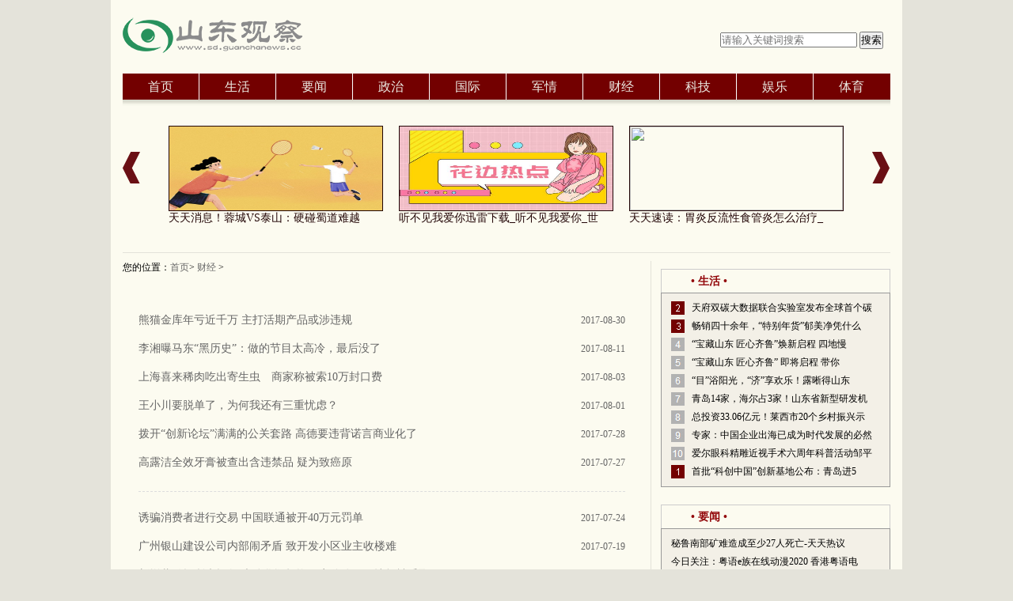

--- FILE ---
content_type: text/html
request_url: http://www.sd.guanchanews.cc/caijing/
body_size: 6839
content:
<!DOCTYPE html PUBLIC "-//W3C//DTD XHTML 1.0 Transitional//EN" "http://www.w3.org/TR/xhtml1/DTD/xhtml1-transitional.dtd">
<html class="js" xmlns="http://www.w3.org/1999/xhtml">
<head>
<meta http-equiv="Content-Type" content="text/html; charset=UTF-8">
<meta http-equiv="content-language" content="zh-CN">
<title>财经_山东观察</title>
<meta name="keywords" content="山东观察">
<meta name="description" content="山东观察">
<link rel="shortcut icon" href="http://www.sd.guanchanews.cc/static/images/guanchanews.ico" type="image/x-icon" />
<link href="http://www.sd.guanchanews.cc/static/css/site.css" rel="stylesheet" type="text/css" />
<link href="http://www.sd.guanchanews.cc/static/css/detail.css" rel="stylesheet" type="text/css" />
<script src="http://www.sd.guanchanews.cc/static/js/jquery-1.7.2.min.js" type="text/javascript"></script>
<script src="http://www.sd.guanchanews.cc/static/js/tools.min.js" type="text/javascript"></script>
<script type="text/javascript" src="http://www.sd.guanchanews.cc/static/js/jquery.SuperSlide.js"></script>
<script type="text/javascript" src="http://www.sd.guanchanews.cc/static/js/common.js"></script>
<script type="text/javascript" src="http://www.sd.guanchanews.cc/static/js/content.js"></script>
<script type="text/javascript" src="http://www.sd.guanchanews.cc/static/js/jquery.reveal.common.js"></script>
<script src="http://www.sd.zgyouth.cc/static/js/uaredirect.js" type="text/javascript"></script>
<SCRIPT type=text/javascript>uaredirect("http://m.sd.guanchanews.cc/caijing/");</SCRIPT>
<style type="text/css">
#ds-reset .ds-user-name {
    font-size: 14px;
    color: #2870B8 !important;
}
#ds-ctx .ds-ctx-entry .ds-ctx-head a {
    color: #2870B8 !important;
}
#ds-ctx .ds-ctx-entry .ds-ctx-content {
    color: #444444;
    font-size: 13px;
}
#ds-thread #ds-reset .ds-header {
    background: #730000;
    color: #ffffff;
}
#ds-thread {
    background: #ffffff;
}
#ds-reset .ds-comment-body p {
    font-size: 14px !important;
    color: #444444;
}
#ds-reset .ds-user-name {
    font-size: 14px !important;
}
#ds-reset .ds-comment-actions a {
    display: inline-block !important;
}
#ds-reset ul.ds-comments-tabs .ds-highlight {
    font-family: "Vani";
    font-weight: bold;
    font-size: 18px;
}
#ds-reset .ds-sort a {
    display: inline-block !important;
}
#ds-reset .ds-comment-body a {
    display: inline-block !important;
}
.tt-list {
    padding: 35px 20px 0
}
.list14 li, .list12 li {
    padding: 3px 0;
    color: #333;
    font-size: 12px;
    line-height: 16px;
    text-align: left;
}
.list14 li {
    padding: 4px 0;
    font-size: 14px;
}
.list14 li, .list12 li {
    height: 28px;
    line-height: 28px;
    overflow: hidden;
}
.list12 li {
    padding: 0 0 0 8px;
    background-position: 0 -30px;
    background-position: 0 -31px\9;
}
.list14 h3 {
    height: 32px;
    overflow: hidden;
    font: 16px/32px "\5FAE\8F6F\96C5\9ED1", "\9ED1\4F53"
}
.list14 h3 a:hover {
    color: #ff0000
}
.list14 li a {
    font-family: "微软雅黑"
}
.list14 li a:hover {
    color: #ff0000
}
.list14 li span {
    float: right;
    color: #666;
    font-size: 12px;
    font-family: "微软雅黑"
}
.line01 {
    border-bottom: 1px dashed #ddd;
    height: 10px !important;
    line-height: 1px;
    background: none;
    padding: 0px;
    margin: 0px auto 15px auto;
}
/*---鍒嗛〉----*/
#pages {
    overflow: hidden;
}
#pages a {
    display: inline-block;
    height: 24px;
    line-height: 24px;
    background: #fff;
    border: 1px solid #e3e3e3;
    text-align: center;
    color: #333;
    padding: 0 15px
}
#pages a.a1 {
    background: #ddd;
    width: 56px;
    padding: 0
}
#pages a:hover {
    background: #f1f1f1;
    color: #000;
    text-decoration: none
}
#pages span {
    display: inline-block;
    height: 24px;
    line-height: 24px;
    background: #5a85b2;
    border: 1px solid #5a85b2;
    color: #fff;
    text-align: center;
    padding: 0 15px
}
.page .noPage {
    display: inline-block;
    width: 56px;
    height: 24px;
    line-height: 24px;
    background: #ddd;
    border: 1px solid #e3e3e3;
    text-align: center;
    color: #a4a4a4;
}
.text-c {
    text-align: center
}
.text-l {
    text-align: left
}
.text-r {
    text-align: right
}
</style>
</head>
<body class="detail">
<div class="page_body"> 
  <!--Header--> 
  <div id="header">
  <div class="top">
    <div class="logo"><a href="http://www.sd.guanchanews.cc/" target="_blank"> <img alt="山东观察" src="http://www.sd.guanchanews.cc/static/images/guanchanews.png" border="0"></a></div>
<div class="searchdiv" style="padding-top: 35px;float: right;width: 215px;">
  <form action="http://www.duosou.net/" method="get" target="_blank">
    <input type="text" class="searchinput" name="keyword" id="keyword" placeholder="请输入关键词搜索" onfocus="autofocuss()" autocomplete="off">
    <button class="btnsearch">搜索</button>
  </form>
</div>
  </div>
  <div id="block-system-main-menu" class="main-menu">
    <ul class="menu">
      <li> <a class="parent" href="http://www.sd.guanchanews.cc/" target="_blank">首页</a> </li>
                  <li> <a class="parent" href="http://www.sd.guanchanews.cc/shenghuo/" target="_blank">生活</a> </li>
            <li> <a class="parent" href="http://www.sd.guanchanews.cc/yaowen/" target="_blank">要闻</a> </li>
            <li> <a class="parent" href="http://www.sd.guanchanews.cc/zhengzhi/" target="_blank">政治</a> </li>
            <li> <a class="parent" href="http://www.sd.guanchanews.cc/guoji/" target="_blank">国际</a> </li>
            <li> <a class="parent" href="http://www.sd.guanchanews.cc/junshi/" target="_blank">军情</a> </li>
            <li> <a class="parent" href="http://www.sd.guanchanews.cc/caijing/" target="_blank">财经</a> </li>
            <li> <a class="parent" href="http://www.sd.guanchanews.cc/keji/" target="_blank">科技</a> </li>
            <li> <a class="parent" href="http://www.sd.guanchanews.cc/yule/" target="_blank">娱乐</a> </li>
            <li> <a class="parent" href="http://www.sd.guanchanews.cc/tiyu/" target="_blank">体育</a> </li>
                </ul>
    <div id="block-ibtimes-header-main-menu-flyout"></div>
  </div>
<script type="text/javascript">
(function($){
        $(".menu li.collapsed").hover(
          function(){
            $(this).addClass('current');
            $(this).find("div").css('display', 'block');
          },
          function(){
            $(this).find("div").css('display', 'none');
            $(this).removeClass('current');
          } 
        );
      })(jQuery);   
</script>  
</div>
  <div class="headlines">
    <div class="arrows"><a href="javascript:void(0);" id="headlines_next"></a></div>
    <div class="arrows right"><a href="javascript:void(0);" id="headlines_pre"></a></div>
    <div class="scrollable" id="headlines_box">
      <div class="items">
        <div class="item">
          <ul>
                                    <li> <a href="http://www.sd.guanchanews.cc/zhengzhi/2023/0523/148.html" target="_blank" title="天天消息！蓉城VS泰山：硬碰蜀道难越"> <img src="http://img.dzwindows.com/2022/0610/20220610113154948.jpg" width="271" height="106"/>
              <h3>天天消息！蓉城VS泰山：硬碰蜀道难越</h3>
              </a> </li>
                        <li> <a href="http://www.sd.guanchanews.cc/zhengzhi/2023/0523/147.html" target="_blank" title="听不见我爱你迅雷下载_听不见我爱你_世界短讯"> <img src="http://adminimg.szweitang.cn/2022/0923/20220923095312188.jpg" width="271" height="106"/>
              <h3>听不见我爱你迅雷下载_听不见我爱你_世</h3>
              </a> </li>
                        <li> <a href="http://www.sd.guanchanews.cc/zhengzhi/2023/0523/146.html" target="_blank" title="天天速读：胃炎反流性食管炎怎么治疗_食管炎怎么治疗"> <img src="http://imgs.hnmdtv.com/2022/0610/20220610022616761.jpg" width="271" height="106"/>
              <h3>天天速读：胃炎反流性食管炎怎么治疗_</h3>
              </a> </li>
                                  </ul>
        </div>
      </div>
    </div>
    <div class="clear"></div>
  </div>
  <script type="text/javascript">$(function(){$("#headlines_box").scrollable({circular:true,prev:"#headlines_next",next:"#headlines_pre"});});</script> 
  <!-- main-contain-->
  <div class="line_dotted top-spacing2"></div>
  <div class="main-contain"> 
    <!--left-side2--->
    <div class="left-side2 pull-left">
      <div class="category-bar top-spacing6 bottom-spacing8">您的位置：<a href="http://www.sd.guanchanews.cc/?b=0" target="_blank">首页</a>&gt; <a href="http://www.sd.guanchanews.cc/caijing/">财经</a> >  </div>
      <div class="tt-list">
        <ul class="list14 ml10">
                              <li> <span>2017-08-30</span> <a href="http://www.sd.guanchanews.cc/caijing/2017/0830/26.html" target="_blank" title="熊猫金库年亏近千万 主打活期产品或涉违规">熊猫金库年亏近千万 主打活期产品或涉违规</a> </li>
                              <li> <span>2017-08-11</span> <a href="http://www.sd.guanchanews.cc/caijing/2017/0811/18.html" target="_blank" title="李湘曝马东“黑历史”：做的节目太高冷，最后没了">李湘曝马东“黑历史”：做的节目太高冷，最后没了</a> </li>
                              <li> <span>2017-08-03</span> <a href="http://www.sd.guanchanews.cc/caijing/2017/0803/11.html" target="_blank" title="上海喜来稀肉吃出寄生虫　商家称被索10万封口费">上海喜来稀肉吃出寄生虫　商家称被索10万封口费</a> </li>
                              <li> <span>2017-08-01</span> <a href="http://www.sd.guanchanews.cc/caijing/2017/0801/9.html" target="_blank" title="王小川要脱单了，为何我还有三重忧虑？">王小川要脱单了，为何我还有三重忧虑？</a> </li>
                              <li> <span>2017-07-28</span> <a href="http://www.sd.guanchanews.cc/caijing/2017/0728/7.html" target="_blank" title="拨开“创新论坛”满满的公关套路 高德要违背诺言商业化了">拨开“创新论坛”满满的公关套路 高德要违背诺言商业化了</a> </li>
                              <li> <span>2017-07-27</span> <a href="http://www.sd.guanchanews.cc/caijing/2017/0727/6.html" target="_blank" title="高露洁全效牙膏被查出含违禁品 疑为致癌原">高露洁全效牙膏被查出含违禁品 疑为致癌原</a> </li>
                    <li class="line01" style=" background:none;"></li>
                              <li> <span>2017-07-24</span> <a href="http://www.sd.guanchanews.cc/caijing/2017/0724/5.html" target="_blank" title="诱骗消费者进行交易 中国联通被开40万元罚单">诱骗消费者进行交易 中国联通被开40万元罚单</a> </li>
                              <li> <span>2017-07-19</span> <a href="http://www.sd.guanchanews.cc/caijing/2017/0719/4.html" target="_blank" title="广州银山建设公司内部闹矛盾 致开发小区业主收楼难">广州银山建设公司内部闹矛盾 致开发小区业主收楼难</a> </li>
                              <li> <span>2017-07-19</span> <a href="http://www.sd.guanchanews.cc/caijing/2017/0719/3.html" target="_blank" title="新增营销场所未报备 大连华讯投资西安分公司因违规被采取">新增营销场所未报备 大连华讯投资西安分公司因违规被采取</a> </li>
                                      </ul>
        <div id="pages" class="text-c mt25" style="margin-top:20px;">  </div>
         </div>
    </div>
    <!-- START: 第三栏 -->
    <div class="right-side01  pull-left"> <div class="bottom-spacing2 "></div>
<div class="adver_3"><script type="text/javascript" src="http://user.042.cn/adver/adver.js"></script><script type="text/javascript">getAdvert('.adver_3',1,'300px','300px');</script></div><div class="clear"></div>
<script type="text/javascript">
function selectThermal(showContent,selfObj){
// 操作标签
var tag = document.getElementById("ThermalTags").getElementsByTagName("li");
var taglength = tag.length;
for(i=0; i<taglength; i++){
  tag[i].className = "";
}
selfObj.parentNode.className = "selectThermal";
// 操作内容
for(i=0; j=document.getElementById("ThermalContent"+i); i++){
  j.style.display = "none";
}
document.getElementById(showContent).style.display = "block";
}
</script>
<div class="Thermalpaper top-spacing">
  <div class="ThermalTitle">
    <h2>•&nbsp;生活&nbsp;•</h2>
    <div class="ThermalTxt selectThermal" id="ThermalContent0">
      <ul>
                        <li class="Comment_1"> <a href="http://www.sd.guanchanews.cc/shenghuo/2023/0407/042023_88.html" target="_blank" title="天府双碳大数据联合实验室发布全球首个碳足迹开放平台 实现碳足迹层层追溯分析">天府双碳大数据联合实验室发布全球首个碳</a> </li>
                <li class="Comment_2"> <a href="http://www.sd.guanchanews.cc/shenghuo/2023/0126/012023_86.html" target="_blank" title="畅销四十余年，“特别年货”郁美净凭什么打动一代代中国妈妈？">畅销四十余年，&ldquo;特别年货&rdquo;郁美净凭什么</a> </li>
                <li class="Comment_3"> <a href="http://www.sd.guanchanews.cc/shenghuo/2022/1130/112022_85.html" target="_blank" title="“宝藏山东 匠心齐鲁”焕新启程 四地慢直播带你探秘手造盛宴">&ldquo;宝藏山东 匠心齐鲁&rdquo;焕新启程 四地慢</a> </li>
                <li class="Comment_4"> <a href="http://www.sd.guanchanews.cc/shenghuo/2022/1125/112022_84.html" target="_blank" title="“宝藏山东 匠心齐鲁” 即将启程 带你沉浸式体验手造之美">&ldquo;宝藏山东 匠心齐鲁&rdquo; 即将启程 带你</a> </li>
                <li class="Comment_5"> <a href="http://www.sd.guanchanews.cc/shenghuo/2022/1108/112022_83.html" target="_blank" title="“目”浴阳光，“济”享欢乐！露晰得山东用户嘉年华完美落幕">&ldquo;目&rdquo;浴阳光，&ldquo;济&rdquo;享欢乐！露晰得山东</a> </li>
                <li class="Comment_6"> <a href="http://www.sd.guanchanews.cc/shenghuo/2022/0921/092022_82.html" target="_blank" title="青岛14家，海尔占3家！山东省新型研发机构绩效“评优”名单公布">青岛14家，海尔占3家！山东省新型研发机</a> </li>
                <li class="Comment_7"> <a href="http://www.sd.guanchanews.cc/shenghuo/2022/0920/092022_81.html" target="_blank" title="总投资33.06亿元！莱西市20个乡村振兴示范片区项目集中签约！点燃莱西乡村振兴“新引擎”！">总投资33.06亿元！莱西市20个乡村振兴示</a> </li>
                <li class="Comment_8"> <a href="http://www.sd.guanchanews.cc/shenghuo/2022/0812/082022_80.html" target="_blank" title="专家：中国企业出海已成为时代发展的必然趋势">专家：中国企业出海已成为时代发展的必然</a> </li>
                <li class="Comment_9"> <a href="http://www.sd.guanchanews.cc/shenghuo/2022/0808/082022_79.html" target="_blank" title="爱尔眼科精雕近视手术六周年科普活动邹平站直播圆满落幕">爱尔眼科精雕近视手术六周年科普活动邹平</a> </li>
                <li class="Comment_10"> <a href="http://www.sd.guanchanews.cc/shenghuo/2022/0808/082022_78.html" target="_blank" title="首批“科创中国”创新基地公布：青岛进5，海尔占3">首批&ldquo;科创中国&rdquo;创新基地公布：青岛进5</a> </li>
                      </ul>
    </div>
  </div>
</div>
<div class="clear"></div>
<div class="bottom-spacing2"></div>
<div class="clear"></div>
<div class="Thermalpaper top-spacing">
  <div class="ThermalTitle">
    <h2>•&nbsp;要闻&nbsp;•</h2>
    <style>
    #day li{padding:0px;background:none;}
    </style>
    <div class="ThermalTxt selectThermal" id="day">
      <ul>
                        <li> <a href="http://www.sd.guanchanews.cc/yaowen/2023/0523/128.html" target="_blank" title="秘鲁南部矿难造成至少27人死亡-天天热议">秘鲁南部矿难造成至少27人死亡-天天热议</a> </li>
                <li> <a href="http://www.sd.guanchanews.cc/yaowen/2023/0523/127.html" target="_blank" title="今日关注：粤语e族在线动漫2020 香港粤语电影粤语e族">今日关注：粤语e族在线动漫2020 香港粤语电</a> </li>
                <li> <a href="http://www.sd.guanchanews.cc/yaowen/2023/0523/126.html" target="_blank" title="电动车主自驾更方便啦！支付宝出行可看电价波动，一键比价 头条焦点">电动车主自驾更方便啦！支付宝出行可看电价波</a> </li>
                <li> <a href="http://www.sd.guanchanews.cc/yaowen/2023/0523/125.html" target="_blank" title="现场发布岗位需求532个！首场“兴隆湖”英才招聘会举行">现场发布岗位需求532个！首场&ldquo;兴隆湖&rdquo;英才</a> </li>
                <li> <a href="http://www.sd.guanchanews.cc/yaowen/2023/0523/124.html" target="_blank" title="中消协：新能源汽车消费领域的投诉存在四个问题_天天日报">中消协：新能源汽车消费领域的投诉存在四个问</a> </li>
                <li> <a href="http://www.sd.guanchanews.cc/yaowen/2023/0523/123.html" target="_blank" title="总投资15亿元！武汉经开区又一科创园区待建！ 世界最新">总投资15亿元！武汉经开区又一科创园区待建！</a> </li>
                <li> <a href="http://www.sd.guanchanews.cc/yaowen/2023/0523/122.html" target="_blank" title="中国式现代化的长三角实践丨汇聚高端注重特色，浦东在转型发展中实现共生共赢 每日报道">中国式现代化的长三角实践丨汇聚高端注重特色</a> </li>
                <li> <a href="http://www.sd.guanchanews.cc/yaowen/2023/0523/121.html" target="_blank" title="2023年新疆“爱鸟周”活动启动 天天新资讯">2023年新疆“爱鸟周”活动启动 天天新资讯</a> </li>
                <li> <a href="http://www.sd.guanchanews.cc/yaowen/2023/0523/120.html" target="_blank" title="环球视讯！仙琚制药：收到甲硫酸新斯的明注射液一致性评价受理通知书">环球视讯！仙琚制药：收到甲硫酸新斯的明注射</a> </li>
                <li> <a href="http://www.sd.guanchanews.cc/yaowen/2023/0523/119.html" target="_blank" title="信用卡起诉后立案多久？信用卡逾期长期不还银行会怎么办？">信用卡起诉后立案多久？信用卡逾期长期不还银</a> </li>
                      </ul>
    </div>
  </div>
</div>
<div class="clear"></div>
<div class="top_news_header bottom-spacing"></div>
<div class="top_news" id="top_news">
  <ul class="top_news_list top-spacing2">
            <li class="top_news_list01"> <a href="http://www.sd.guanchanews.cc/yaowen/2023/0523/128.html" target="_blank" title="秘鲁南部矿难造成至少27人死亡-天天热议"><img width="290" height="112" src="http://img.kaijiage.com/2022/0610/20220610025523481.jpg" alt="秘鲁南部矿难造成至少27人死亡-天天热议"/></a> <a href="http://www.sd.guanchanews.cc/yaowen/2023/0523/128.html" target="_blank" title="秘鲁南部矿难造成至少27人死亡-天天热议">
      <h3>秘鲁南部矿难造成至少27人死亡-天天热议</h3>
      </a> </li>
        <li class="top_news_list01"> <a href="http://www.sd.guanchanews.cc/yaowen/2023/0523/127.html" target="_blank" title="今日关注：粤语e族在线动漫2020 香港粤语电影粤语e族"><img width="290" height="112" src="http://www.dianxian.net/uploadfile2022/0610/20220610022030460.jpg" alt="今日关注：粤语e族在线动漫2020 香港粤语电影粤语e族"/></a> <a href="http://www.sd.guanchanews.cc/yaowen/2023/0523/127.html" target="_blank" title="今日关注：粤语e族在线动漫2020 香港粤语电影粤语e族">
      <h3>今日关注：粤语e族在线动漫2020 香港粤语电影粤语e族</h3>
      </a> </li>
        <li class="top_news_list01"> <a href="http://www.sd.guanchanews.cc/yaowen/2023/0523/126.html" target="_blank" title="电动车主自驾更方便啦！支付宝出行可看电价波动，一键比价 头条焦点"><img width="290" height="112" src="http://imgs.hnmdtv.com/2022/0610/20220610024400214.jpg" alt="电动车主自驾更方便啦！支付宝出行可看电价波动，一键比价 头条焦点"/></a> <a href="http://www.sd.guanchanews.cc/yaowen/2023/0523/126.html" target="_blank" title="电动车主自驾更方便啦！支付宝出行可看电价波动，一键比价 头条焦点">
      <h3>电动车主自驾更方便啦！支付宝出行可看电价波动，一键比价 头条焦点</h3>
      </a> </li>
        <li class="top_news_list01"> <a href="http://www.sd.guanchanews.cc/yaowen/2023/0523/125.html" target="_blank" title="现场发布岗位需求532个！首场“兴隆湖”英才招聘会举行"><img width="290" height="112" src="http://imgnews.ruanwen.com.cn/2022/0610/20220610111111733.jpg" alt="现场发布岗位需求532个！首场“兴隆湖”英才招聘会举行"/></a> <a href="http://www.sd.guanchanews.cc/yaowen/2023/0523/125.html" target="_blank" title="现场发布岗位需求532个！首场“兴隆湖”英才招聘会举行">
      <h3>现场发布岗位需求532个！首场“兴隆湖”英才招聘会举行</h3>
      </a> </li>
        <li class="top_news_list01"> <a href="http://www.sd.guanchanews.cc/yaowen/2023/0523/124.html" target="_blank" title="中消协：新能源汽车消费领域的投诉存在四个问题_天天日报"><img width="290" height="112" src="http://www.lygmedia.com/uploadfile/2022/0923/20220923103842606.jpg" alt="中消协：新能源汽车消费领域的投诉存在四个问题_天天日报"/></a> <a href="http://www.sd.guanchanews.cc/yaowen/2023/0523/124.html" target="_blank" title="中消协：新能源汽车消费领域的投诉存在四个问题_天天日报">
      <h3>中消协：新能源汽车消费领域的投诉存在四个问题_天天日报</h3>
      </a> </li>
        <li class="top_news_list01"> <a href="http://www.sd.guanchanews.cc/yaowen/2023/0523/123.html" target="_blank" title="总投资15亿元！武汉经开区又一科创园区待建！ 世界最新"><img width="290" height="112" src="http://img.kjw.cc/2022/0923/20220923103253964.jpg" alt="总投资15亿元！武汉经开区又一科创园区待建！ 世界最新"/></a> <a href="http://www.sd.guanchanews.cc/yaowen/2023/0523/123.html" target="_blank" title="总投资15亿元！武汉经开区又一科创园区待建！ 世界最新">
      <h3>总投资15亿元！武汉经开区又一科创园区待建！ 世界最新</h3>
      </a> </li>
        <li class="top_news_list01"> <a href="http://www.sd.guanchanews.cc/yaowen/2023/0523/122.html" target="_blank" title="中国式现代化的长三角实践丨汇聚高端注重特色，浦东在转型发展中实现共生共赢 每日报道"><img width="290" height="112" src="http://img.9774.com.cn/2022/0923/20220923111756538.jpg" alt="中国式现代化的长三角实践丨汇聚高端注重特色，浦东在转型发展中实现共生共赢 每日报道"/></a> <a href="http://www.sd.guanchanews.cc/yaowen/2023/0523/122.html" target="_blank" title="中国式现代化的长三角实践丨汇聚高端注重特色，浦东在转型发展中实现共生共赢 每日报道">
      <h3>中国式现代化的长三角实践丨汇聚高端注重特色，浦东在转型发展中实现共生共赢 每日报道</h3>
      </a> </li>
        <li class="top_news_list01"> <a href="http://www.sd.guanchanews.cc/yaowen/2023/0523/121.html" target="_blank" title="2023年新疆“爱鸟周”活动启动 天天新资讯"><img width="290" height="112" src="http://img.xhyb.net.cn/2022/0923/20220923104706918.jpg" alt="2023年新疆“爱鸟周”活动启动 天天新资讯"/></a> <a href="http://www.sd.guanchanews.cc/yaowen/2023/0523/121.html" target="_blank" title="2023年新疆“爱鸟周”活动启动 天天新资讯">
      <h3>2023年新疆“爱鸟周”活动启动 天天新资讯</h3>
      </a> </li>
        <li class="top_news_list01"> <a href="http://www.sd.guanchanews.cc/yaowen/2023/0523/120.html" target="_blank" title="环球视讯！仙琚制药：收到甲硫酸新斯的明注射液一致性评价受理通知书"><img width="290" height="112" src="http://img.haixiafeng.com.cn/2022/0923/20220923110927333.jpg" alt="环球视讯！仙琚制药：收到甲硫酸新斯的明注射液一致性评价受理通知书"/></a> <a href="http://www.sd.guanchanews.cc/yaowen/2023/0523/120.html" target="_blank" title="环球视讯！仙琚制药：收到甲硫酸新斯的明注射液一致性评价受理通知书">
      <h3>环球视讯！仙琚制药：收到甲硫酸新斯的明注射液一致性评价受理通知书</h3>
      </a> </li>
        <li class="top_news_list01"> <a href="http://www.sd.guanchanews.cc/yaowen/2023/0523/119.html" target="_blank" title="信用卡起诉后立案多久？信用卡逾期长期不还银行会怎么办？"><img width="290" height="112" src="http://img.inpai.com.cn/2022/0923/20220923110255328.jpg" alt="信用卡起诉后立案多久？信用卡逾期长期不还银行会怎么办？"/></a> <a href="http://www.sd.guanchanews.cc/yaowen/2023/0523/119.html" target="_blank" title="信用卡起诉后立案多久？信用卡逾期长期不还银行会怎么办？">
      <h3>信用卡起诉后立案多久？信用卡逾期长期不还银行会怎么办？</h3>
      </a> </li>
          </ul>
</div>
 </div>
  </div>
  <!-- END: 第三栏 -->
  <div class="clear"></div>
  <div class="footer">
  <div class="line_dotted  top-spacing"></div>
  <div class="bg-brown span-height"></div>
  <div class="footer_site_links top-spacing"> </div>
  <div class="footer_copyriht"> <p>Copyright @ 2008-2017 <a href="http://www.sd.guanchanews.cc/">www.sd.guanchanews.cc</a> All Rights Reserved <a href="http://www.sd.guanchanews.cc/">山东观察网</a> 版权所有<br />
联系我们:434 922 87@qq.com</p> </div>
</div>
<script>
(function(){
    var bp = document.createElement('script');
    var curProtocol = window.location.protocol.split(':')[0];
    if (curProtocol === 'https') {
        bp.src = 'https://zz.bdstatic.com/linksubmit/push.js';
    }
    else {
        bp.src = 'http://push.zhanzhang.baidu.com/push.js';
    }
    var s = document.getElementsByTagName("script")[0];
    s.parentNode.insertBefore(bp, s);
})();
</script> </div>
<!-- 返回顶部 开始 -->
<div id="full" style="display:none"><a><img src="http://www.sd.guanchanews.cc/static/images/gotop.png" border=0 alt="返回顶部"></a> </div>
<!-- 返回顶部 结束 --> 
<script charset="UTF-8" language="javascript" src="//data.dzxwnews.com/a.php"></script>
</body>
</html>

--- FILE ---
content_type: text/css
request_url: http://www.sd.guanchanews.cc/static/css/site.css
body_size: 14142
content:
@charset "utf-8";
/* CSS Document */
body {
	font-size:12px;
	font-family:'宋体';
	background-color: #E4E3DA;
}
* {
	margin:0px;
	padding:0px;
}
a,p{
color:#666;}
img{border:0px;}
 a:hover {
	color: #9C1519;
	text-decoration: underline;
}
 a:hover strong ,.keword_item strong.keyword a:hover{
	color: #9C1519;
	text-decoration: underline;
}

h1, h2, h3, h4, h5, h6 {
	font-family:"Microsoft Yahei","宋体";
	font-weight:700;
}
a {
	text-decoration:none;
}

ol, ul, li {
	list-style-type:none;
}
.clear {
	clear:both;
}
.pull-left {
	float:left;
}
.pull-right {
	float:right;
}
.top-spacing {
	margin-top:15px;
}

.top-spacing2 {
	margin-top:10px;
}
.top-spacing3{
	margin-top:6px;}
.top-spacing4{
	margin-top:5px;}
.top-spacing5{ margin-top:24px;}
.top-spacing6 {
	margin-top:0px;
}
.left-spacing {
	margin-left:10px;
}
.left-spacing3 {
	margin-left:5px;
}
.left-spacing4{
	margin-left:22px;}
.left-spacing5{
	margin-left:12px;}
.right-spacing4{
	margin-right:22px;}	
.right-spacing3{
	margin-right:5px;}	
.left-spacing2 {
	margin-left:15px;
}
.left-spacing1{
margin-left:20px;}
.right-spacing {
	margin-right:15px
}
.bottom-spacing {
	margin-bottom:15px;
}
.bottom-spacing5{
	margin-bottom:20px;
}
.bottom-spacing6{
	margin-bottom:6px;
}
.bottom-spacing7{
	margin-bottom:8px;
}
.bottom-spacing8{
	margin-bottom:5px;
}
.bottom-spacing2 {
	margin-bottom:10px;
}
.bottom-spacing3{
	margin-bottom:25px;
	}
.bottom-spacing4{
	margin-bottom:5px;
	}
.bottom-spacing9{
	margin-bottom:37px;
	}	
.bottom-padding3 {
	padding-bottom:20px;
}
.bottom-padding2 {
	padding-bottom:10px;
}
.top-padding {
	padding-top:10px;
}
.top-padding2 {
	padding-top:15px;
}
.top-padding3 {
	padding-top:5px;
}
.bottom-padding {
	padding-bottom:15px;
}
.left-padding1{
	padding-left:8px;}
.left-padding3{
	padding-left:0px;}
.right-padding {
	padding-right:15px;
}
.right-padding2 {
	padding-right:10px;
}
.right-padding3 {
	padding-right:30px;
}
.left-padding2 {
	padding-left:10px;
}
.gray,.bottom-spacing strong.gray {
	color:#999;
}

.page-1st-column .side01 p.top-padding {
	*padding-top:0px;
	*margin-top:-5px;}
/*-----header---------*/
#header {
	clear:both;
}
#header .top {
	height: 83px;
	margin: 0;
	padding: 5px 0;
}
.page_body {
	background-color:#FCFBF0;
	margin: 0 auto;
	padding: 0 15px;
	width: 970px;
}
.adiphone {
	float:left;
  width:164px;
  height:86px;
}
/*-----title---------*/
.title {
	color: #696967;
	float: left;
	margin:30px 34px 0px 110px;
	text-align: right;
}
.title span {
	display:block;
}
.title span#date {
	margin-bottom:14px;
}
.logo {
	float:left;
	margin:6px 0px 0px 0px;
}
/*-----TopShare---------*/
.TopShare {
	float: right;
	margin-top: 30px;
}
.Share_style li {
	display: block;
	float: left;
	list-style-type: none;
	margin-left: 1px;
}
.Share_style li a {
	background: url("/static/images/feature_icon.jpg?v20150127") no-repeat scroll 0 0 transparent;
	display: block;
	height: 0;
	overflow: hidden;
	padding-top: 34px;
	text-indent: -9999px;
	width: 34px;
}
.Share_style li a.Share_button_favorite {
	background-position: 0 0;
	width: 30px;
}
.Share_style li a.Share_button_tsina {
	background-position: -30px 0;
	width: 32px;
}
.Share_style li a.Share_button_tqq{
	background-position: -62px 0;
	width: 32px;
}
.Share_style li a.Share_button_renren {
	background-position: -92px 0;
	width: 32px;
}
.Share_style li a.Share_button_rss {
	background-position: -124px 0;
	width: 31px;
}
.Share_style li a.Share_buttom_SaveToButton {
	background-position: -155px 0;
	width: 96px;
}
/*---nav --------*/
#navbar {
	margin: 0;
	background: #730000;
	text-align: center;
	height: 41px;
	width: 970px;
	background-image:url(/static/images/navbar_shadow.jpg);
	background-repeat: repeat-x;
	background-position: bottom;
}
#nav {
	width: 970px;
	margin: 0 auto;
	padding: 0;
	z-index: 99;
	display:block;
}
#nav li {
	margin: 0;
	padding: 0;
	list-style: none;
	float: left;
	position:relative;
	height:33px;
	width: 97px;
	z-index:3;
}
#nav li a {
	display: block;
	font-size: 16px;
	font-family: 黑体;
	margin: 0;
	vertical-align:middle;
	background: #730000;
	color: #ecebe3;
	text-align: center;
	border-right: 1px solid #fff;
	text-decoration: none;
	height:33px;
	line-height:33px;
}
#nav li:last-child a {
	border:0;
}
#nav li a span {
	font-size:16px;
	color:#fff;
}
#nav li a:hover {
	background: #D2232B;
	text-decoration: underline;
}
#nav div {
	position: absolute;
	visibility: hidden;
	padding: 0;
	z-index: 300;
	top:33px;
	left:0px;
}
#nav div a, #nav div a:hover {
	position: relative;
	display: block;
	font-family: 黑体;
	margin: 0;
	padding: 5px 8px 5px 9px;
	white-space: nowrap;
	text-align: center;
	text-decoration: none;
	color: #696967;
	background-color:#FFFFFF;
	border-bottom: 1px solid #D2232B;
	width:77px;
	border-left:1px solid #D2232B;
	border-right:1px solid #D2232B;
}
#nav div a:hover {
	text-decoration:underline;
}
/*-- 首页专题轮换---*/
.hometopic1 h2 {
	width:970px;
	text-align:center;
	padding:5px 0px 20px 0px;
}
.hometopic1 h2 a{
	font-size:46px;
	color:#9D1518;
	font-weight:bold;
}
.hometopic h2 {
	width:970px;
	text-align:center;
	padding:25px 0px 20px 0px;
}
.hometopic h2  a {
	font-size:46px;
	color:#9D1518;
	font-weight:bold;
}
.item01 {
	float:left;
	padding-left:5px;
}
.img_shiping img{ width:320px; height:124px; border:0px;}
strong.line {
	margin:0 3px;
	font-weight:normal;
	color:#666;
}
span.line2 {
	margin:0 10px;
}
a.con {
	font-weight:bold;
}
strong.keyword,strong.keyword a{
	color:#2870B8;
}

.dotted-line {
	border-top:1px solid #e3e2d9;
	height:0px;
	margin-top:15px;
}
.main-contain {
	margin-top:10px;
}
.focus-img {
	width:970px;
	position:relative;
	overflow:hidden;
	zoom:1;
}
.focus-img .bd {
	width:970px;
	position:relative;
}
.focus-img .bd img {
	width:641px;
	height:374px;
}
.focus-img .bd li {
	position:relative;
	width:970px;
}
.focus-img .bd li h3,.list05 h3 {
	margin: 20px auto;
	text-align: center;
	width: 970px;
}
.focus-img .bd li h3 a,.list05  h3 a{
	color:#000;
	font-size:16px;
}
.focus-img .hd {
	position:absolute;
	bottom:0px;
	z-index:100;
	right:0px;
}
.focus-img .hd ul li {
	float:left;
	background:url(/static/images/btn_a.png) no-repeat;
	height:14px;
	width:14px;
	display:block;
	cursor:pointer;
	margin-right:8px;
}
.focus-img .topic-items a{
  margin-left:10px;
}
.focus-img .hd ul li.on {
	background:url(/static/images/btn_ahover.png) no-repeat;
}
.topic-items a,.topic-items01 a{
	background:url(/static/images/list_icon_01.gif) no-repeat 0 5px;
	padding-left:8px;
	margin-left:5px;
	text-align:center;
		color:#2870B8;
		font-weight:bold;
		font-size:13px;
}
.topic-items01 a {
	font-weight:bold;
}
.item01{
	text-align:center;}
	.topic-item {
	margin-left:25px;
	float:left;
}

.topic-item li {
	display:inline-block;
	margin-right:20px;
	background:url(/static/images/list_icon.gif) no-repeat 0px center;
	padding-left:6px;
	float:left;
}
.topic-item li:last-child {
	margin-right:0px;
}
.topic-item li a:hover {
	text-decoration:underline;
}

/*---page-1st-column ---*/
.line_dotted {
	border-top:1px solid #e3e2d9;
	height:0px;
}
.page-1st-column {
	width:320px;
	border-right:1px solid #e3e2d9;
	padding-right:12px;
}
.title01 {
  width: 320px;
  text-align: center;
  display: block;
  font-size: 24px;
  font-weight: bold;
  font-family: '微软雅黑';
  color: #6D0202;
}
hr.line_1st {
	background-color: #E3E2D9;
	border-style: none;
	color: #E3E2D9;
	height: 5px;
	margin:5px 0px 0px 0px;
}
h4 {
	line-height:20px
}
h4 a {
	color:#000;
	font-size:16px;
}
.size-font {
	font-size:14px;
}
.span1 {
	width:260px;
}
.span3 {
	width:186px;
}
.span4{
	width:230px;}
.span5{
	width:200px;}
.span6{
	width:160px;}
.item-bar strong,.list01 strong,.list02 strong{
 color:#2870B8;
}
.page-1st-column span, .page-1st-column p, p.line-height1, .line-height1 span {
	line-height:20px;
}
span.line-height2{
	line-height:16px;}
.info-txt a {
	color:#0e478c;
}
.info-txt a:hover {
	text-decoration:underline;
}
.info-txt01 a {
	color:#5F5B5A;
}
.info-txt01 a:hover {
color:#9D1518;
	text-decoration:underline;
}
.side-item li {
	background: url("/static/images/list_icon.gif") no-repeat scroll 0 center transparent;
	display: block;
	margin-bottom:10px;
	padding-left: 6px;
}
.side01 .side-item li,.img_stroy2 .side-item li,.img_stroy  .side-item li,.right_side1 .side-item li {
	background: url("/static/images/list_icon_01.gif") no-repeat scroll 0 5px transparent;
	display: block;
	margin-bottom:10px;
	padding-left: 6px;
}
.side01 .side-item li a,.img_stroy2 .side-item li a,.img_stroy  .side-item li a,.right_side1 .side-item li a{
font-weight:bold;
color:#2870B8;}
.side-item li:last-child {
	margin-bottom:0px;
}
/*---- side03---*/
.bg-gray {
	background-color:#f8f5ec;
}
.bg-gray2 {
	background-color:#f3f0e7;
}
.bg-brown {
	background-color:#918f7a;
}
.span-height {
	height:9px;
}
.text-right {
	text-align:right;
}
.list01 li {
	height:81px;
	padding-top:9px;
	border-bottom:1px solid #e3e2d9;
}
.list02 li {
	display: block;
	height:35px;
	line-height:35px;
	border-bottom:1px solid #e3e2d9;
	padding-left:28px;
	overflow: hidden;
}
.list02 li a {
	color:#000;
	background: url("/static/images/list_icon.gif") no-repeat scroll 0 center transparent;
	padding-left: 6px;
}
.list02 li a.gray2{
	color:#666;}
.list02 li a:hover {
	color: #9C1519;
	text-decoration: underline;
}
.list02 li:last-child {
	border:0;
}
.list02 li:last-child a {
	background:none;
}
/*---- side04---*/
.list03 li {
	height:89px;
	padding-top:8px;
	border-bottom:1px solid #e3e2d9;
}
.span2 {
	width:190px;
}
.side-item{
padding-left:5px;}
/*-- page-2nd-column--*/
.page-2nd-column {
	width:310px;
	padding-left:12px;
}
/*---image_story_1 ---*/
.img-title {
	background-color:#9c1519;
	padding-left:5px;
	padding-top:5px;
	padding-bottom:5px;
}
.img-title h5 a {
	color:#fff;
	font-size:18px;
}
h5 a {
	color:#000;
	font-size:18px;
}
.img-title-hui{
	height:32px;
	background-color:#666666;
	line-height:32px;
}
.img-title-hui h5 a {
	color:#fff;
	font-size:18px;
	padding-left:5px;
}
/*---right-side01--*/
.right-side01 {
	width:290px;
	margin-left:25px;
}
.model01 .right-side01{
width:290px;
	margin-left:20px;
}
/*-- search---*/
.search_input {
	background:url(/static/images/search_input.png) no-repeat;
	width:143px;
	height:23px;
}
.search_input input {
	width:116px;
	height:17px;
	background:none;
	margin-top:1px;
	margin-left:19px;
	color:#cccccc;
	line-height:17px;
	border:0;
	padding:2px 5px 2px 3px;
}
#select1 {
	display:none;
}
.select-bg, .select_box {
	width:62px;
	height:23px;
	background:url(/static/images/search-select.png) no-repeat scroll 0 0 transparent;
}
div.tag_select, .tag_select_hover, .tag_select_open {
	background:url(/static/images/search-select.png) no-repeat scroll 0 0 transparent;
	color: #000000;
	display: block;
	height: 23px;
	line-height: 23px;
	width: 58px;
	padding-left:4px;
}
ul.tag_options {
	list-style: none outside none;
	margin: 0;
	position: absolute;
	width: 62px;
	border-bottom:1px solid #858585;
	background-color:#fff;
}
ul.tag_options li {
	color: #000000;
	display: block;
	height: 22px;
	line-height: 22px;
	padding: 0 10px;
	text-decoration: none;
	width: 40px;
	border-left:1px solid #858585;
	border-right:1px solid #858585;
}
ul.tag_options li.open_hover {
	background-color:#ccc;
}
.search-btn {
	background:url(/static/images/search_btn.png) no-repeat;
	width:64px;
	height:23px;
	border:0;
	cursor:pointer;
}
/*--视频--*/
.video-img {
	width:290px;
	height:340px;
	position:relative;
	overflow:hidden;
	zoom:1;
}
.video-img .focus {
	width:290px;
	height:340px;
	position:relative;
}
.video-img .focus img {
	width:290px;
	height:232px;
}
.video-img .focus li {
	position:relative;
	width:290px;
}
.video-img .focus li  h5 a{
	padding-left:0px;}
.video-img .hd {
	position:absolute;
	top:210px;
	z-index:100;
	right:0px;
}
.video-img .hd ul li {
	float:left;
	width:21px;
	height:21px;
	line-height:21px;
	text-align:center;
	margin-right:1px;
	cursor:pointer;
	color:#fff;
	background-color:#111112;
	display:block;
}
.video-img .hd ul li.on {
	background:#990000;
	color:#fff;
}
/*--最新新闻---*/
.Thermalpaper {
	width:290px;
	height:280px;
}
.ThermalTitle {
	height:32px;
	width:288px;
	border-top:1px solid #ccc;
	border-left:1px solid #ccc;
	border-right:1px solid #ccc;
}
.Thermalpaper h2 {
	color:#92070a;
	font-size:15px;
	width:120px;
	float:left;
	height:30px;
	line-height:30px;
	text-align:center;
	font-weight:bold;
}
.Thermalpaper ul.ThermalUl li {
	list-style-type:none;
	float:left;
	display:block;
	height:32px;
	width:55px;
	text-align:center;
	line-height:32px;
	border-top:1px solid #ccc;
	border-left:1px solid #ccc;
	position:relative;
	top:-1px;
}
.Thermalpaper ul.ThermalUl li a {
	display:block;
	color:#000;
	width:55px;
	text-decoration:none;
}
.Thermalpaper ul.ThermalUl li.selectThermal a, .Thermalpaper ul.ThermalUl li a:hover {
	color:#92070a;
	position:absolute;
	width:55px;
	height:33px;
	border-top:1px solid #999;
	border-left:1px solid #999;
	border-right:1px solid #999;
	background-color:#f3f0e7;
	top:-1px;
	left:-1px;
	/*z-index:100;*/
}
.ThermalTxt {
	width:288px;
	clear:both;
	padding-top:10px;
	background-color:#f3f0e7;
	border:1px solid #999;
	margin-top:-1px;
	margin-left:-1px;
	display:none;
	float:left;
	z-index:-100;
}
.ThermalTxt ul {
	padding:0px 12px 4px 12px;
}
.Thermalpaper .selectThermal {
	display:block;
}
.ThermalTxt ul li.Comment_0 {
	background-position: 0 0;
	display: block;
}
.ThermalTxt ul li {
	background:url(/static/images/list.jpg) no-repeat scroll 0 0 transparent;
	height: 17px;
	list-style-type: none;
	margin-bottom: 6px;
	padding-left: 26px;
	overflow:hidden;
}
.ThermalTxt ul li a {
	color: #000000;
	height: 17px;
	text-decoration: none;
	line-height:17px;
}
.ThermalTxt ul li a:hover {
	color: #9C1519;
	text-decoration: underline;
}
.ThermalTxt ul li.Comment_0 {
	background-position:0px 0px;
	display:block;
}
.ThermalTxt ul li.Comment_1 {
	background-position:0px -23px;
}
.ThermalTxt ul li.Comment_2 {
	background-position:0px -46px;
}
.ThermalTxt ul li.Comment_3 {
	background-position:0px -69px;
}
.ThermalTxt ul li.Comment_4 {
	background-position:0px -92px;
}
.ThermalTxt ul li.Comment_5 {
	background-position:0px -115px;
}
.ThermalTxt ul li.Comment_6 {
	background-position:0px -138px;
}
.ThermalTxt ul li.Comment_7 {
	background-position:0px -161px;
}
.ThermalTxt ul li.Comment_8 {
	background-position:0px -184px;
}
.ThermalTxt ul li.Comment_9 {
	background-position:0px -207px;
}
/*--columnist--*/

.red {
	color:#cc0000;
	font-family:"黑体";
	font-size:24px;
}
.columnist strong, .columnist span {
	line-height:25px;
	display:inline-block;
}
.columnist span a{
	font-size:14px;
	color:#000;
}
.columnist span a:hover{
		color: #9C1519;
	text-decoration: underline;
	}
/*-- foot--*/
.footer_friendly_links {
	background-color: #f3f0e7;
	padding: 10px 15px;
}
.footer_friendly_links a, #footer_friendly_links span {
	display:inline-block;
	line-height:22px;
}
.footer_site_links {
	line-height: 25px;
	text-align:center;
}
.footer_site_links ul li {
	padding-left: 8px;
	display:inline;
}
.footer_copyriht {
	text-align:center;
	padding-bottom:50px;
}
/*--栏目列表页 --*/
.red2 {
	font-weight:bold;
	color:#730000;
}
/*---left-side2 --*/
.left-side2 {
	width:655px;
}
/*---main-img--*/
.main-img h5 {
	text-align:center;
}
.main-img h5 a {
	padding-left:0px;
}
.main-img ul.topic-item {
	margin-left:0px;}
.text-center{
	text-align:center;}
.author01{

}
/*--栏目内容页 --*/
strong.time{
	color:#666;
	font-weight:normal;}
/*--中国模式--*/
.model{
	width:290px;}
h6.bg-img{
	background:url(/static/images/title12.png) no-repeat;
	width:290px;
	height:54px;
	line-height:54px;
	text-align:center;
	}
h6.bg-img2{
	background:url(/static/images/title18.png) no-repeat;
	width:290px;
	height:53px;
	line-height:36px;
	text-align:center;
	}
h6.bg-img a{
		color:#000;
	font-size:17px;
	}
h6.bg-img2 a{
		color:#fff;
	font-size:17px;
	}
.width-span{
	width:287px;}
/*-- 详细页面--*/

.detail-bar,.detail-bar  a{
	font-size:18px;
	color:#000;
	}
.list-line .right-side01,.detail .right-side01,.tag-body .right-side01{
		margin-left:12px;
		padding-left:12px;
		border-left:1px solid #E3E2D9;
		}

/*-- 作者--*/
ul.author-list li.inline-author{
	float:left;
	display:block;
	margin-right:10px;
	width:260px;
	position: relative;
	min-height:65px;}
ul.author-list a{
	color:#2870b7;
	font-size:13px;
	/*font-weight:bold;*/
}
/*ul.author-list li.inline-author:first-child{
	margin-left:0px;}*/
.author-intro li{
	line-height:16px;
	color:#666;
	}
	.btn-sina{
	background:url(/static/images/c_guanzhu.png) no-repeat;
	height:19px;
	width:50px;
	display:block;
	position:absolute;
	right:15px;
	top:5px;}
.txt-con{
	*display:inline-block;}
.txt-con h2{
	font-family:"黑体";
	font-size:26px;
	font-weight:bold;
	color:#000;
	}
.position1{
	position:relative;}
	.position2{
	position:absolute;
	z-index:2;}
.share2{
	position:absolute;
	right:0px;
	top:-2px;
	z-index:0;
	}
.share2{
*width:240px;
}
.all-txt .share2{
*width:160px;}
.share-com{
	display:inline-block;
	float:left;}
.com{
margin-top:-3px;
float:left;}
a.com-bg {
    background:url(/static/images/com-bg.png) no-repeat scroll 0 0 transparent;
    height: 18px;
    text-align: center;
    width: 30px;
	display:inline-block;
	float:right;
	margin-top:1px;
}
a.com-icon{
	display:inline-block;}
span.com-sum {
    color: #990000;
    font-size: 12px;
    padding-left: 2px;
    padding-top: 2px;
	display:block;
}
.keyword2{
display:block;}
.keyword2,.keyword2 span,.keyword2 a{
	color:#CCC;
	padding-right:5px;}
.keyword1{
display:block;}
.keyword1,.keyword1 span,.keyword1 a{
	color:#2870B7;}
.keyword1 a{
	padding-right:5px;}
.keyword1 a:hover{
	color: #9C1519;
	text-decoration: underline;}
.all-txt p{
	padding-bottom:20px;
	font-size:16px;
	line-height:25px;
	text-indent:2em;
	color:#000;}
.all-txt p a{
color:#2870B8;
}
.all-txt p a:hover{
color:#92070A;
}
.text-indent{
	text-indent:2em;}

/*--相关阅读 --*/
.readers h5{
	font-size:14px;}
.readers ul li{
	line-height:16px;
	margin-top:11px;}

.readers ul li a{
	color:#2870B7;
	font-size:14px;
}
.readers ul li a:hover{
			color: #9C1519;
	text-decoration: underline;}
/*--观察聚焦--*/
.obser-top {
	background:url(/static/images/bg_top.png) no-repeat;
	width:643px;
	height:6px;
	float:left;
}
.obser-on{
	background:url(/static/images/bg_middle.png) repeat-y;
	width:643px;
	float:left;
}
.obser-bottom {
	background:url(/static/images/bg_bottom.png) no-repeat;
	width:643px;
	height:7px;
	float:left;
}
.obser-on ul li {
	list-style-type:none;
	float:left;
	display:block;
	width:141px;
	margin:10px 0px 5px 15px;
	min-height:155px;
	[;min-height:150px;]
}
.obser-on ul li:first-child{
	margin-left:15px;}
.obser-on ul li a {
	display:block;
}
.obser-on ul li a:hover span{
text-decoration:underline;
}
.obser-on ul li img {
	float:left;
	width:141px;
	border:1px solid #676767;
}
.obser-on ul li span {
	float:left;
	display:block;
	padding:0 5px;
	margin-top:5px;
	color:#000;
	font-size:12px;
}
.red-line{
	background:url(/static/images/redline.jpg) repeat-x scroll 0 0 transparent;
    height: 6px;
    width: 643px;}
/*-- 微博评论---*/
.Webolg h3 {
    background:url(/static/images/title14.png) no-repeat scroll 0 0 transparent;
    height: 33px;
    width: 648px;
}
/*-- 多说评论---*/
.duoshuo h3{
    background:url(/static/images/title22.jpg) no-repeat scroll 0 0 transparent;
    height: 33px;
    width: 643px;
}
.duoshuo .ds-thread{ width:643px;}
.bolg-title{
	font-size: 14px;
	color:#000;
	height:33px;
	line-height:33px;
	}
.fans{
margin-top:4px;}
/*-- 今日头条--*/

div.TodayTitle {
    background-color: #E2E2D6;
    width: 290px;
	margin-top:10px;
}
h2.TodayTitle {
    background-color: #730000;
    color: #FFFFFF;
    font-size: 16px;
	font-weight:bolder;
    height: 32px;
    line-height: 32px;
    text-align: center;
}

div.TodayTitle h3 a{
    color: #000000;
    font-size: 14px;
	font-family:"黑体";
	font-weight:bold;

}
div.TodayTitle img {
    margin: 0 5px;
	width:280px;
}
div.TodayTitle p {
    line-height: 18px;
    padding: 10px 6px;
	color:#000;
}
/*---推荐阅读 ---*/
div.TjReader {
	width:290px;
}
.red-line2{
	height:6px;
	background-color:#730000;
}
#tagContent{
	width:290px;}
div.TjReader h2 {
	color:#92070a;
	font-size:16px;
	padding:6px 0px;
	float:left;
	font-weight:bold;
}
div.TjReader ul {
	float:right;
	padding-right:4px;
}
div.TjReader ul li {
	list-style-type:none;
	float:left;
	display:block;
	margin:3px 3px 0px 0px;
}
div.TjReader ul li a {
	width:17px;
	height:0px;
	padding-top:17px;
	background-color:#999;
	display:block;
	text-indent:-9999px;
	overflow:hidden;
}
div.TjReader ul li a:hover {
	background-color:#990000;
}
div.TjReader ul li.selectTag a {
	background-color:#990000;
}
div.Reader {
	float:left;
	display:none;
}
#tagContent .selectTag {
	display:block;
}
.Reader h3 {
	margin:5px 0px 13px 0px;
	font-size:16px;
	color:#000;
}
p.Reader {
	background-color:#f3f0e7;
	padding:10px 6px;
	line-height:18px;
	height:90px;
	color:#000;
}
/*--专栏 --*/
.classfied{
	padding-top:2px;}
.classfied a{
	font-size:14px;
	margin-left:5px;
	height:16px;
	width:16px;
	text-align:center;
	line-height:16px;
	display:inline-block;
	text-decoration:none;
	}
a.all{
height:16px;
width:40px;
font-size:12px;}
.classfied a:hover,.classfied a.current{
	background-color:#000;
	filter:alpha(opacity=50); 
-moz-opacity:0.5; 
opacity:0.5;
color:#fff;}

.classfied a:first-child{
	margin-left:0px;}
.author-column li.bg-column{
		float:left;
		display:block;
		margin-right:40px;
		margin-bottom:20px;
		height:133px;
		overflow:hidden;
		position:relative;
		background:url(/static/images/bg_02.png) no-repeat;width:282px;
	zoom:1;
}
.photo img{
	cursor:pointer;}
.author-column li.group-end{
	margin-right:0px;}
.author-column li  h3 a{
	color:#000;
	font-size:15px;}
.author-column li  h3 a:hover {
	color: #9C1519;
	text-decoration: underline;
}
.author-column li .group{
	margin:20px 0px 20px 18px;}
.Month ul li img{display:block;}
.author-column .Meta ul li{
	display:block;
	margin-bottom:15px;
	width:240px;
	white-space:nowrap;
text-overflow:ellipsis;
-o-text-overflow:ellipsis;
overflow: hidden;
color:#fff;
}
.author-column .Meta ul li a,.author-column .Meta ul li a:hover{
color:#fff;
}

.author-column li .Meta {
	display:none;
	position:absolute;
	bottom:18px;
	width:258px;
	height:100px;
	padding:5px 0 0 10px;
	background:#000;
	left:0px;
	opacity:.7;
	filter:alpha(opacity=70);
}

.author-column li .Meta ul{
	margin-top:10px;}
/*--column--*/

.mood {
    border-collapse: collapse;
    border-spacing: 0;
    clear: both;
    margin: 0;
    padding: 0;
    width: 100%;
}
#mood_content td {
    width: 85px;
}
.mood_hits {
    height: 60px;
    position: relative;
    width: 20px;
}
.tagbg {
    background: url("/static/images/20.gif") repeat scroll 0 0 transparent;
    bottom: 0;
    position: absolute;
    width: 20px;
    left: 0px;
}
.mood_text {
    margin-bottom: 20px;
	color:#000;
}
.mood_img {
    border: 0 none;
    cursor: pointer;
}
/*---专栏个人--*/
.nopadding-left a{padding-left:0px;}
a.no-weight{
	font-weight:normal;}
ul.col-list li{
	width:280px;
	float:left;
	display:block;
	margin-left:20px;
	margin-right:27px;}
ul.col-list02 li{
	float:left;
	display:block;
	margin-top:12px;
	border-bottom:1px solid #E3E2D9;
	padding-bottom:12px;
}
.read,.read01 {
	color:#000;
	background:url(/static/images/icon.png) no-repeat right center;
	padding-right:13px;
	display:inline-block;
}
.read01 {
width:7px;
height:8px;}
.height1{
	height:80px;}
.width-block01{
width:583px;
margin-left:15px;
}
/*--页数 --*/
.paper a{
	
	color:#000;
	text-decoration:none;
	text-align:center;
	display:inline-block;
	margin-right:3px;}
.paper a.num{
height:18px;
	width:18px;
	line-height:18px;
	}
.paper a.next-pager{
	width:40px;
	border:1px solid #3F3B3A;
	height:16px;
	line-height:16px;
	}
.paper a:hover,.paper  a.curr{
	background-color:#3A2A28;
	color:#fff;
	}
/*--列表 --*/
.title_1st {
    font-family: 黑体;
    font-size: 18px;
	color:#000;
}
.title_1st .red{
color:#cc0000;
font-size: 18px;
}
.search_result_item p{
color:#000;
line-height:16px;}
.Url{
color: #012D84;
}
.Url a{
    color: #012D84;
    text-decoration: none;
}
.Url a:hover {
    color: #012D84;
    text-decoration:underline;
}
.list04 li:first-child{
	margin-left:0px;}

.list04 li{
	float:left;
	display:block;
	margin-left:20px;}
.list-width{
	width:310px;}
.list05 li{
	border-bottom:5px solid #cccccc;
	padding-top:10px;
	}
.paper02 a:hover, .paper02 a.current,.paper02 a.pagers:hover,.paper02 a.text-pages:hover {
    background-color: #918f7a;
    color: #FFFFFF;
}
.paper02 a.num {
    height: 28px;
    line-height: 28px;
    width: 28px;
}
.paper02 a {
    color: #000000;
    display: inline-block;
    margin-right: 5px;
    text-align: center;
    text-decoration: none;
	font-size:14px;
	background:#f3f3f3;
}
.paper02 a:last-child{
	margin-right:0px;}
.paper02 a.pagers {
    border: 1px solid #e0e0df;
    height: 28px;
    line-height: 28px;
    width: 63px;
	border-radius: 4px;
	color:#666666;
	background-color:#f3f3f3;
	cursor:pointer;
}
.paper02 a.text-pages {
    border: 1px solid #797977;
    height: 28px;
    line-height: 28px;
    width: 68px;
	border-radius: 4px;
	color:#000;
	background-color:#f3f3f3;
	cursor:pointer;
	display:inline-block;
}
.tag-channel-header{ margin:0px auto; position:relative;}
.tag-channel-header ul {display:inline-block; *display:inline; zoom:1;}
.tag-channel-header-date{
	text-align:right; 
	line-height:16px;
	padding-top:39px;
	padding-right:10px;
	float:left;
}
.tag-channel-header-logo{
	float:left;
	padding-right:0px;
	padding-top:36px;
}
.tag-channel-header-logo img{
}
.tag-channel-header-title{
	font-size:56px; 
	font-family:微软雅黑; 
	font-weight:bold; 
	color:#b61d23;
	float:left;
	padding-top:5px;
}
.tag-channel-header-em{
	width:150px;
	display:block;
	float:left;
}
.tag-channel-header-favicons{
	position:absolute;
	top:30px;
	right:0px;
}
.conent_pre_summary{
	background:#E2E2D6;
	margin-bottom:10px;
	padding:5px;
}
#stype{
display:none;}
/*--投票 ---*/
.TopicsDzend h5,.TopicsDzend table td.Title b  {
    font-size: 15px;
    text-align: center;
    width: 290px;
	color:#000;
	margin:20px 0px 20px 0px;
}
.TopicsDzend ul {
    border-bottom: 1px solid #CCCCCC;
    border-top: 1px solid #CCCCCC;
    float: left;
    margin-left: 20px;
    padding-bottom: 17px;
    width: 250px;
}

.TopicsDzend ul li {
    display: block;
    list-style-type: none;
    margin-top: 17px;
}
.TopicsDzend ul li  input,.TopicsDzend table input{
vertical-align:top;
}
.TopicsDzend .btns{
	margin-top:10px;
	border:0px;
}
.TopicsDzend .btns li{
	margin:0px;
	padding:0px 0px 0px 20px;
	float:left;
}
.TopicsDzend #Table1 {
    margin-left: 20px;
	margin-bottom:15px;
}
input.SubmitButton {
    background: url("/static/images/topic/btn1.png") no-repeat scroll 0 0 transparent;
    border: 0 none;
    height: 30px;
    width: 89px;
}
input.btn-topic-result {
    background: url("/static/images/topic/btn2.png") no-repeat scroll 0 0 transparent;
    border: 0 none;
    height: 30px;
    width: 89px;
}

.TopicsDzend table td.Title {
    height:45px;
    text-align: center;
}

.TopicsDzend table td {
    height: 10px;
    line-height: 10px;
	 padding: 3px 0;
}

.TopicsDzend table td.SubmitSuccess {
    border-top: 1px solid #CCCCCC;
    height: 56px;
    text-align: center;
}

input.SubmitSuccess {
    background: url("/static/images/topic/submit_success.png") no-repeat scroll 0 0 transparent;
    border: 0 none;
    height: 21px;
    width: 54px;
}
#DivWidth00 {
    background: none repeat scroll 0 0 #ECA45C;
	height:10px;
}
#DivWidth01 {
    background: none repeat scroll 0 0 #4CBA4A;
	height:10px;
}
#DivWidth02 {
    background: none repeat scroll 0 0 #5D74B1;
	height:10px;
}
#DivWidth03 {
    background: none repeat scroll 0 0 #98C6D5;
	height:10px;
}

#sum,#sum00, #sum01, #sum02, #sum03 {
    margin: 0 10px 0 25px;
}
.Bbresult {
    background: none repeat scroll 0 0 #CCCCCC;
    display: block;
    float: left;
    height: 10px;
    margin-left: 25px;
    margin-top: 2px;
    width: 200px;
}

.TopicsDzend table td span {
    float: left;
}
.TopicsDzend{border:1px solid #c4c4ba;
width:288px;}
h2.keword_item{
display:inline;
font-size:13px;
width:auto;
padding:0px;
line-height:13px;
}
.keword_item strong.keyword a{
font-size:13px;
line-height:13px;
color:#2870B8;
font-family:'宋体';
}
.info01{
font-family:"宋体";
font-size:14px;
color:#000;
line-height:20px;}
.info02{
font-family:"宋体";
font-size:14px;
color:#5f5b5a;
line-height:20px;
margin:20px 25px 10px 25px;}
#Table1{
display:none;}
.width01{
width:45px;
}

.time02{
color:#666666;}
.block01{
border-bottom:1px solid #cdcbce;
background-color:#f2eee5;
border-top:1px solid #cdcbce;
padding:10px;
width:635px;
float:left;
}
h5.topic-title01 a,h5.topic-title01{
font-size:18px;
color:#7c1121;
padding:0px;
}
h5.topic-title01 .red{
 color: #CC0000;
 font-family: "黑体";
 font-size: 18px;
 }
.item-block01{
margin-left:20px;
}
.item-block01 p{
font-size:12px;
color:#000;
line-height:20px;
padding-bottom:0px;
}
/*--改变字体大小 ---*/
.change-font-size{
position:absolute; 
left:0px;
font-size:12px;
top:-5px;
color:#000;
}
.change-font-size .title{
margin:0 auto;
float:left;
display:inline;
color:#000;
padding-top:2px;
}
.change-font-size .fontsize{
margin:0 auto;
padding:1px 1px 0px 0px;
padding:2px 1px 0px 0px \0;
cursor:pointer;
color:#000;
display:inline;
float:left;
width:30px;
height:20px;
font-weight:bold;
background:url(/static/images/change-size.png) no-repeat;
}
.item-bar02 h4 a{
font-size:18px;}
.span11{
width:414px;
}
.block-spacing{
margin:0px 15px 0px 25px;}
.item-bar02 p{
font-size:14px;
line-height:20px;
color:#999;}
.con-line01 a,.con-line01{
color:#999;}
.relate-list01 li{
display:block;
}
.relate-list01 li a{
color:#999;
font-size:12px;
}
.relate-list01 li a:hover,.con-line01 a:hover{
color: #9C1519;
text-decoration: underline;}
.auto-span1{
width:230px;}
p.no-iepadding{
*padding-top:0px;}
.tag-tilte {
	font-size:26px;
	color:#000;
	margin-top:22px;
	font-family:"黑体";
	display:block;
	margin-bottom:20px;
}
ul.tag-list li {
	float:left;
	display:block;
	height:38px;
	width:109px;
	text-align:center;
	line-height:38px;
}
ul.tag-list li a {
	font-size:16px;
	text-decoration:none;
	color:#000;
	display:block;
	font-family:"黑体";
	background:url(/static/images/tag_bg.png) repeat-x;
}
ul.tag-list li a:hover, ul.tag-list li.selectTag a {
	background:url(/static/images/tag_action.png) no-repeat;
	height:38px;
	width:109px;
}
.tag-text-list li {
	margin-bottom:25px;
	display:block;
	float:left;
	width:625px;
}
.tag-key-word{
   float:left;
   width:575px;
   width:570px\0;
   *width:570px;
   margin-top:2px;
}
.tag-text-list li a {
	color:#2969ab;
	margin-right:15px;
	margin-bottom:10px;
	display:inline-block;
	font-size:14px;
}
.tag-text-list li a:hover, .top-title01 a:hover {
	color: #9C1519;
	text-decoration: underline;
}
.tag-text {
	margin-top:20px;
	display:none;
	margin-left:25px;
}
.selecttagtext{
display:block;}
strong.tag-item {
	color:#000;
	font-size:18px;
	margin-right:35px;
}
.search-txt {
	width:213px;
	border:1px solid #393636;
	height:21px;
	float:left;
}
.search-button {
	background:url(/static/images/search-button.png) no-repeat;
	height:23px;
	width:64px;
	border:0;
	float:right;
}
.top-title01 {
	width:290px;
	text-align:center;
	margin-bottom:10px;
}
.top-title01 a {
	color:#000;
	font-size:16px;
	font-family:"黑体";
}
.tag-body #header .adiphone, .tag-body #header #ckepop{
display:none;
}

.tag-body  #header .title {
    margin-left: 268px;
}
/*--日历--*/
.Canlendar{
	margin-top:10px;
}
.HomereviewTags li{
	position:absolute;
	z-index:2;
	float:right;
	}
.HomereviewTags li#Morning{
	margin-top:15px;
	margin-left:40px;}
.HomereviewTags li#Night{
	margin-top:15px;
	margin-left:100px;}
.HomereviewTags li a{
	background:url(/static/images/am_bm.png);
	height:16px;
	width:56px;
	display:block;
	font-size:10px;
	color:#000;
	text-align:center;
	line-height:16px;
	text-decoration:none;
	font-weight:bold;
	}
.HomereviewTags li:hover a,.HomereviewTags li.selectHomereview a{
	background:url(/static/images/am_bm_hover.png);
	color:#fff;}
div.calayout table {
	margin:3px;
	table-layout:fixed;
}
div.calayout table.header {
	background-color:#b1b0b1;
	border:1px solid #a7a6a7;
	border-radius:5px;
	height:33px;
	margin:0px;
}
tr.altbg2 td {
	background:url(/static/images/day_bg.png) repeat-x;
	height:22px;
}
tr.altbg2 td a {
	display:block;
	background:url(/static/images/day_bg.png) repeat-x;
	height:22px;
	line-height:22px;
	text-align:center;
}
tr.altbg2 td a:hover {
	background:url(/static/images/day_hover_bg.png) repeat-x;
	text-decoration:none;
	color:#fff;
}
.header a, .header a:link, .FontSet {
	font-size:16px;
	color:#000;
	font-weight:bold;
}
#month{
	color:#670b11;
}
.header input {
	background:none;
	vertical-align: middle;
	height: 16px;
}
.category {
	height:30px;
}
.expire span a, .expire span a:link, .expire span a:visited, .default span a, .default span a:link, .default span a:visited {
	color: #000;
	font-weight:bold;
	font-size: 14px;
}
.category td {
	color: #000;
	font-weight:bold;
	font-size: 15px;
}
.checked, .checked a:link, .checked a:visited, .today, .today span a, .today span a:link, .today span a:visited {
	background-color:#9c1317;
	color:#fff;
	font-weight:bold;
	font-size: 14px;
}
#calendar_year {
	display: none;
	line-height: 130%;
	background:#FCFBF0;
	position: absolute;
	z-index: 10;
}
#calendar_year .col {
	float: left;
	background: #FCFBF0;
	padding: 4px;
}
#calendar_year .col a,#calendar_month  a{
	color:#000;
	font-size:14px;
	font-weight:bold;}
#calendar_year .col a:hover span,#calendar_month a:hover span{
	background:#9C1317;
	color:#fff;
	}
#calendar_month {
	display: none;
	background: #FCFBF0;
	line-height: 130%;
	padding: 4px;
	position: absolute;
	z-index: 11;
}
#calendar td span {
	font-size:14px;
}
a.LastMonth {
	background:url(/static/images/arrows_left.png) no-repeat;
	height:0px;
	width:20px;
	display:block;
	padding-top:20px;
	overflow:hidden;
	text-indent:-9999px;
	margin-top:3px;
	float:left;
	margin-left:8px;
	
}
a.NextMonth {
	background:url(/static/images/arrows_right.png) no-repeat;
	height:0px;
	width:20px;
	display:block;
	padding-top:20px;
	overflow:hidden;
	text-indent:-9999px;
	margin-top:3px;
	float:right;
	margin-right:8px;
}
#calendar td.default span {
	font-size:14px;
	font-weight:bold;
	color:#666;
}
/*-- 历史回顾--*/
.History_list{
	margin:20px 45px;}
.History_right,.History_left{
	width:205px;
	text-align:center;}
.History_right{
	float:right;
	margin-right:20px;}
.History_left{
	float:left;
	margin-left:20px;}
.History_list h3{
	font-family:"宋体";
	font-size:14px;}
.History_list p{
	color:#a5a5a2;
	font-size:12px;
	margin:8px 0px 10px 0px;}
#loadbox{
text-align:center;}
.calendar_con {
	border:1px solid #bfbfc0;
	border-radius:8px;
	float:left;
	margin-top:8px;}
/*-- top_news_list--*/
.top_news{width:290px; }
.top_news_fixed{position: fixed;}
.border-table{
	border:1px solid #bfbfb3;}
.top_news_header{width:290px; height:36px; background-image: url("/static/images/zuixinwen_header.jpg"); margin-bottom: 5px;}
.top_news_list li{
	position:relative;
	margin-bottom:20px;}
.top_news_img{
	width:80px;
	height:29px;
	display:block;
	position:absolute;
	top:0px;
	right:0px;
	z-index:1;
	background:url(/static/images/top_news_icons.png) no-repeat;
	}
.top_02{
		background-position: 0px -90px;
	}
	.top_03{
		background-position: 0px -60px;
	}
	.top_04{
		background-position: 0px -150px;
	}
	.top_05{
		background-position: 0px -30px;
	}
	.top_06{
		background-position: 0px -120px;
	}
.top_news_list li img{
	width:290px;
	border:0px;
	cursor:pointer;}
.top_news_list li h3{ color:#000;font-size:16px;}

.top_news_list li span a{
	color:#fff;}
.top_news_list li span a:hover{
	text-decoration:underline;}
.top_news_list li span{
	display:block;
	position:absolute;
	bottom:5px;
	left:2px;
	z-index:2;
	background:url(/static/images/top_news_bg.png);
	padding:8px 6px;
	width:238px;}
.cursor-pointer{
	cursor:pointer;
}
.img_stroy2 p a:hover,.img_stroy  p a:hover,.right_side1 p a:hover{
color:#2870B8;
}
.size-font a,.img_stroy2 .size-font,.right_side1 .size-font{
    font-size: 12px;
}
.tag-channel-header-logo{
padding-right:10px;}
.more_button{
background:url(/static/images/more_button.png);
height:44px;
width:155px;
display:inline-block;
}
.more_button01{
background:url(/static/images/more_button01.png);
height:44px;
width:155px;
display:inline-block;
}
.link-ul{ margin-top:10px;}
.link-ul li{
	display:block; 
	float:left; 
	width:121px; 
	height:40px;
	border-bottom:1px solid #ccc; line-height:40px;text-align:center;}
.link-ul li a{
		font-size:13px;
	color:#000;
	}
.link-ul li a:hover{
		color:#9c1519;}
.link-table{
table-layout:fixed;}
.link-table td{
	height:40px;
	line-height:40px;
	border-bottom:1px solid #ccc;
	text-align:center;
}
.link-table td a{
		font-size:13px;
	color:#000;
	}
.link-table td a:hover{
		color:#9c1519;}
.list04 .list-width img{
height:220px;
}
.content-title{
text-align:left;
padding:0px 20px;}
.sub-heading{
font-size:20px;
color:#727171;
margin-top:15px;
margin-bottom:30px;
padding:0px 20px;
}
.block01_img{
width:200px;
background:#fff;
padding:1px;
border:1px solid #000;
}
.Related-list{
margin-left:16px;}
.Related-list li {
 list-style-type: disc;
 color:#7C1121;
 margin-top:12px;
 font-size:14px;
}
table a:hover {
 text-decoration:none; !important}
.Related-list li:hover{
 text-decoration:underline;
}
.left-spacing06{
margin-left:20px;}
.history-title a{
	background:url(/static/images/history-title.png) no-repeat;
	width:290px;
	height:57px;
	display:block;
}
.calendar_con{
width:290px;}
.page-1st-column span.line-height2{
margin-top:4px;
display:block;
}
/*--资讯速递 ---*/
.express h2{
font-size:14px;
color:#666;}
.express ul{
margin-left:20px;}
.express ul li{
list-style-type:disc;
margin-top:12px;
}
.express ul li a{
font-size:12px;
line-height:14px;}
/*--- nav---*/
#block-ibtimes-header-main-menu-flyout {
	width:970px;
	margin:0 auto;
}
.main-menu {
	position:relative;
	z-index:1;
	height:41px;
	background: url("/static/images/navbar_shadow.jpg") repeat-x scroll center bottom #730000;
	margin: 0;
	width: 970px;
}
.main-menu ul.menu {
	width:970px;
	margin:0 auto;
}
.main-menu .menu li.highlight a.parent {
    background:#DDAA00;
}
#block-system-main-menu ul.menu li {
	float:left;
	display:inline;
	height:33px;
	list-style: none outside none;
	margin: 0;
	padding: 0;
	width: 96px;
	border-right: 1px solid #fff;
}
.main-menu .menu li a.parent {
	position:relative;
	z-index:100000001;
	display: block;
	font-size: 16px;
	font-family: 黑体;
	margin: 0;
	background: #730000;
	color: #ecebe3;
	text-align: center;
	text-decoration: none;
	height:33px;
	line-height:33px;
}
.main-menu ul.menu li:last-child {
	border-right:none !important;
}
.main-menu .menu li a.parent span {
	color: #ecebe3;
}
.main-menu .menu li a.parent:hover span ,.main-menu .menu li:hover a.parent span{
	color: #000;
}
.main-menu .menu li.review-research a.parent:hover span ,.main-menu .menu li.review-research:hover a.parent span{
	color: #fff;
}
.main-menu .menu li.home a.parent:hover, .main-menu .menu li.home:hover a.parent,.main-menu .menu li.special-subject a.parent:hover, .main-menu .menu li.special-subject:hover a.parent ,.main-menu .menu li.special-column a.parent:hover, .main-menu .menu li.special-column:hover a.parent,.main-menu .menu li.review-research a.parent:hover, .main-menu .menu li.review-research:hover a.parent{
	background: #D2232B;
	text-decoration: underline;
	color:#fff;
}
.main-menu .menu li .menu-link {
	height:100%;
	position:absolute;
	left:0;
	top:0;
	z-index:100000000;
}
.main-menu.menu li.active-trail a.parent:hover, .main-menu .menu li:hover a.parent, .main-menu .menu li.current a.parent {
	color:#000;
	text-shadow:none;
	background:#f9f9ef;
	height:32px;
	border-left:1px solid #d84b0e;
	border-right:1px solid #d84b0e;
	border-top:1px solid #d84b0e;
	width:94px;
}
.block-menus {
	display:none;
	background:url(/static/images/bg-block-menu.png) 0 0 repeat-y #fff;
	border:1px solid #d84b0e;
 *border-top:none;
	line-height:16px;
	position:absolute;
	top:32px;
	left:0px;
	padding:14px 10px;
 *padding-bottom:0px;
	width:948px;
	z-index:99999999;
	-webkit-box-shadow:0 3px 2px rgba(0, 0, 0, 0.4);
	-moz-box-shadow:0 3px 2px rgba(0, 0, 0, 0.4);
	box-shadow:0 3px 2px rgba(0, 0, 0, 0.4);
}
.drop-left-column, .drop-middle-column, .drop-right-column {
	float:left;
}
.drop-left-column {
	width:255px;
	margin-right:10px;
}
.drop-middle-column {
	width:150px;
	padding:0 5px;
	margin-left:1px;
}
.drop-right-column {
	width:180px;
	margin-left:20px;
}
.drop-left-column .news-block img {
	width:45px;
	height:60px;
	float:left;
	margin-right:10px;
}
.drop-left-column .news-block strong{
	color:#2870B8;
	}
.drop-left-column .auto-info {
	width:195px;
}
.drop-left-column .news-block h4 {
	margin-bottom:12px;
}
.drop-left-column .news-block h4 a {
	font-size:14px;
	line-height:16px;
}
.drop-left-column .news-block strong {
	font-size:12px;
}
.drop-left-column .dotted-line {
	margin-top:12px;
	margin-bottom:12px;
	float:left;
	width:100%;
}
.drop-middle-column .thumb_img img {
	width:150px;
	height:106px;
}
.drop-middle-column .thumb_img {
	width:150px;
	height:106px;
	overflow:hidden;
}
.drop-middle-column div.thumb_title {
	margin-top:10px;
}
.drop-middle-column div.thumb_title a {
	font-size:14px;
	line-height:16px;
	font-family:"黑体";
	color:#000;
}
.drop-right-column a.more {
	font-size:14px;
	font-family:"黑体";
	color:#000;
	margin-left:8px;
	margin-bottom:5px;
}
.drop-left-column strong a{
 color:#2870B8;
}
.drop-column-right-list{
float:right;
width:80px;
	margin-left:10px;}
.drop-column-left-list{
float:left;
width:80px;
	margin-left:10px;}
.drop-column-right-list,.drop-column-left-list{
margin-top:5px;

}
.drop-right-column .drop-column-right-list li,.drop-right-column .drop-column-left-list li{
	display:block;
	line-height:16px;
	height:auto !important;
	}
.drop-right-column .drop-column-right-list a, .drop-right-column .drop-column-left-list a {
	display:block;
	color:#2963a0;
	text-decoration:underline;
	font-size:12px;
	padding:5px 0px;
}
.drop-right-column .drop-column-right-list a:hover, .drop-right-column .drop-column-right-list a:hover,.drop-right-column .drop-column-left-list a:hover, .drop-right-column .drop-column-left-list a:hover,.drop-middle-column div.thumb_title a:hover, .drop-right-column a:hover  {
	color:#9c1519;
}
.drop-left-column .auto-info {
    width: 200px;
}
.list05 li h2 h2,.bd li h2 h2{
padding:0px;}
p.result_item_time{
font-size:12px;
 font-weight: bold;
}
a.more-info{
font-size:14px;
color:#000;
}

.video-channel{}
.video-channel .headline{width:970px; height:575px; background:url("/static/images/video/channel-headline-bg.jpg") no-repeat;}
.video-channel .headline h2 a{ color:#fff; font-size:36px; font-weight:bold;}
.video-channel .headline .pic{margin-top:24px;text-align:center;}
.video-channel .headline .pic embed{width:576px; height:460px; border:0px;}
.video-channel .heji-title{ width:286px; height:53px;background:url("/static/images/video/channel-list-title.jpg") no-repeat;}

#full{width:65px; height:130px; position:fixed; left:50%; bottom:30px; margin-left:503px; z-index:100; text-align:center; cursor:pointer;}
#full a{ display:block; margin-top:2px;}
/*二维码*/
#ewm_app{width:130px; height:180px; position:fixed; right:50%; bottom:100px; margin-right:503px; z-index:10; text-align:center; cursor:pointer;
_position:absolute;
_bottom:auto;
_margin-bottom:100px;
_top:expression(eval(document.documentElement.scrollTop+document.documentElement.clientHeight-this.offsetHeight-(parseInt(this.currentStyle.marginTop,10)||0)-(parseInt(this.currentStyle.marginBottom,10)||0)));}
#ewm_app span{color:#000; float:right; padding-top:2px; padding-right:5px;}

/*--广告轮播--*/
.adplay {
	width:320px;
	height:80px;
	position:relative;
	overflow:hidden;
	zoom:1;
}
.adplay .focus {
	width:320px;
	height:80px;
	position:relative;
}
.adplay .focus img {
	width:320px;
	height:80px;
}
.adplay .focus li {
	position:relative;
	width:320px;
}

/*2014世界杯*/
.worldcup_video{ width:650px; height:520px; background:url("/static/images/worldcup_video_bg.jpg");position:relative;}
.worldcup_video embed{ width:500px; height:400px; top:68px; left:75px;position:absolute;}
.worldcup_video h2{text-align:center; padding-top:12px;}
.worldcup_video h2 a{font-family:"黑体"; color:#fff; font-size:28px;}
.worldcup_top{background:url("/static/images/worldcup_top.jpg"); width:290px; height:140px;text-align:center;overflow:hidden;}
.worldcup_top li{ height:70px;padding-top:5px;}
.worldcup_top h6{font-family:"黑体";font-weight:normal; color:#fff; font-size:12px;}
.worldcup_top .info0{ margin-top:5px;}
.worldcup_top .info1{ margin-top:25px;}
.worldcup_top h5{padding-top:10px;}
.worldcup_top h5 a{font-family:"黑体"; color:#f4bf26; font-size:23px;}
.worldcup_index_top{position:relative;}
.worldcup_index_top .worldcup_top_img{position:absolute;top:0px;}
.worldcup_splist{height:64px;}

/*内容页导航下头条*/
.headlines{ position:relative; padding-left:58px; padding-right:38px; margin-top:25px;}
.headlines .arrows{ padding-top:33px; float:left; position:absolute; left:0px;}
.headlines .arrows a{ background:url(/static/images/arrows-icon.png) no-repeat; width:23px; height:40px; display:block;}
.headlines .right{ position:absolute; right:0px; left:auto; }
.headlines .right a{ background-position:0px -40px;}
.headlines .scrollable{ width:854px; overflow:hidden; position:relative; height:150px; }
.headlines .items{ width:15000px; position:absolute;}
.headlines img{ width:269px; border:1px #220506 solid;}
.headlines .item{ float:left;}
.headlines .item ul li{ float:left; margin-right:20px; width:271px;}
.headlines .item h3{color:#220506; font-size:14px; text-align:left; font-weight:normal;}


.content-title1{font-size:28px;color:#000; font-weight:bold; padding-top:5px;}
.sub-title{font-size:20px;color:#727171;margin-top:15px;margin-bottom:30px;}
	
/*分享*/
.share a{ width:45px; height:30px; display:block; float:left; margin-right:10px;background:url(/static/images/share-icon.png?v20150205) no-repeat;}
.share a:hover{background:url(/static/images/share-icon-hover.png) no-repeat;}
.share a.tsina{ }
.share a.weixin{ background-position:0 -30px;}
.share a.qzone{ background-position:0px -60px;}
.share a.qq{ background-position:0px -90px;}
.share a.email{ background-position:0px -120px;}
.txt-info{}
.txt-info .left{ float:left; padding-top:10px;}
.txt-info .right{ float:right; color:#666; font-size:16px; line-height:30px; padding-top:10px;}
.txt-info .right a{ padding-left:5px; padding-right:5px; color:#646265; font-weight:bold; font-family:"微软雅黑";}
.txt-info .right a.current{ color:#9c9a9b;}

/*简读*/
#jiandu_hover{position:absolute; display:none; width:54px; height:22px; top:0px; left:0px; background:url('/static/images/jiandu_hover.png'); cursor:pointer;}
.reveal-modal-bg { 
		position: fixed; 
		height: 100%;
		width: 100%;
		background: #000;
		background: rgba(0,0,0,0.8);
		filter:alpha(opacity=80);
		-moz-opacity:0.8;
		-khtml-opacity: 0.8;
		opacity: 0.8;
		z-index: 100;
		display: none;
		top: 0;
		left: 0; 
		}
	
	.reveal-modal {
		visibility: hidden;
		top: 100px; 
		left: 50%;
		margin-left: -300px;
		width: 520px;
		background: #fff;
		position: absolute;
		z-index: 101;
		padding: 30px 40px 34px;
		-moz-border-radius: 5px;
		-webkit-border-radius: 5px;
		border-radius: 5px;
		-moz-box-shadow: 0 0 10px rgba(0,0,0,.4);
		-webkit-box-shadow: 0 0 10px rgba(0,0,0,.4);
		-box-shadow: 0 0 10px rgba(0,0,0,.4);
		}
		
	.reveal-modal.small 		{ width: 200px; margin-left: -140px;}
	.reveal-modal.medium 		{ width: 400px; margin-left: -240px;}
	.reveal-modal.large 		{ width: 600px; margin-left: -340px;}
	.reveal-modal.xlarge 		{ width: 800px; margin-left: -440px;}
	.reveal-modal.showbigimg 	{ width: auto; margin-left: 0px;}
	
	.reveal-modal .close-reveal-modal {
		font-size: 22px;
		line-height: .5;
		position: absolute;
		top: 8px;
		right: 11px;
		color: #aaa;
		text-shadow: 0 -1px 1px rbga(0,0,0,.6);
		font-weight: bold;
		cursor: pointer;
		} 
		.reveal-modal h1{ font-weight: normal;}
		.reveal-modal .txt{ line-height: 170%; font-size: 16px; text-indent: 2em;}
		.reveal-modal .readyall{width:99px;height:30px;display:block;background-image: url("/static/images/ready_all.png");}
#jiandu_loadbox{ text-align: center;}
#jiandu_loadbox img{border: 0px; vertical-align: middle;}
.bigimg{ cursor: pointer;}

/*最热新闻-热搜*/
.most_hot_resou{}
.most_hot_resou .header{width:290px; height:30px; background-image: url("/static/images/most_hot_resou_header.jpg"); margin-bottom: 5px;}
.most_hot_resou li{ margin-bottom: 8px; display: block;overflow: hidden;}
.most_hot_resou li a{display: block;}
.most_hot_resou li h3{color:#000;}
.most_hot_resou .txt-img{float: left; margin-right: 5px;}
.most_hot_resou .txt-img img{ border: 0px; width: 160px;}
.related_col_resou a{ display: block;overflow: hidden;}
.related_col_resou h3{ color:#7c1121; font-size: 20px; margin-bottom: 15px;}
.related_col_resou li{float:left; margin-right: 10px; width:208px;overflow: hidden;}
.related_col_resou li img{ width:208px; border:0px;}
.related_col_resou h4{color:#000;font-size:16px; padding:5px 0px;}
		
/*多说统计显示*/
.ds_count{float:left;}
.ds_count a{width:45px; height:30px; display:block; float:left; margin-right:5px;background:url(/static/images/ds_count.png) no-repeat; cursor:pointer;}
.ds_count a.icon:hover{background-position:-45px 0;}
.ds_count a.count{width:50px; background-position:-90px 0; text-align:center; line-height:30px; font-weight:bold; padding-left:2px;}
		
/*车展*/
.chezhe_headline{}
.chezhe_headline li{position:relative;}
.chezhe_headline li a{ display:block;}
.chezhe_headline li h3{ position:absolute; bottom:0px; padding:5px; background:url(/static/images/top_news_bg.png); width:960px; display:none;}
.chezhe_headline li h3 a{color:#fff; font-size:22px;}
.chezhe_headline li.list02{ float:left;}
.chezhe_headline li.list02 img{ width:632px; height:241px;}
.chezhe_headline li.list02 h3{ width:622px;}
.chezhe_headline li.list03{ float:left;}
.chezhe_headline li.list03 img{ width:338px; height:241px;}
.chezhe_headline li.list03 h3{ width:328px;}

.chanzhe_jujiao .title_box{ width:649px; height:34px; background:url(/static/images/chezhan_jujiao.jpg) no-repeat; margin-bottom:10px; margin-top:10px;}
.chanzhe_jujiao li.odd{ margin-right:29px;}
.chanzhe_jujiao li{ float:left; width:310px; margin-bottom:10px;}
.chanzhe_jujiao li h3{ margin-top:2px; height:43px; overflow:hidden;}
.chanzhe_jujiao li h3 a{ color:#000; font-size:16px;}

.chezhan_jieshao{ padding-bottom:10px;}
.chezhan_jieshao li{ margin-top:15px;}
.chezhan_jieshao li a{ display:block; overflow:hidden;}
.chezhan_jieshao li img{ float:left; width:145px; margin-right:10px;}
.chezhan_jieshao li h3{ color:#000; margin-bottom:5px;}
	

--- FILE ---
content_type: text/css
request_url: http://www.sd.guanchanews.cc/static/css/detail.css
body_size: 5579
content:
@charset "utf-8";
/* CSS Document */
h1, h2, h3, h4, h5, p, ul, li, hr, img {
	margin:0px;
	padding:0px;
}
body {
	font-size:12px;
	color:#000;
}
.Contain {
	background-color:#FCFBF0;
	margin:0 auto;
	width:980px;
	padding:0 10px;
}
.Clear {
	clear:both;
}
/*---内页右侧---*/
#rightside {
	float:right;
	margin-bottom:20px;
}
/*--作者专栏--*/
.Columncard{
    background:url(/static/images/column_card_bgright.png) repeat-y right 0;
	width:290px;
	margin-bottom:10px;
}
.Innercolumncard{
background:url(/static/images/column_card_bgbottom.png) repeat-x 8px bottom;
padding-bottom:2px;}
.Innercolumncard table{padding-left:5px;}
.Innercolumncard table ul{
margin-left:15px;
width:265px;}
/*--搜索---*/
.Search {
	width:290px;
	margin-top:10px;
}
.Search .SearchTxt {
	border:1px solid #710100;
	height:17px;
	width:213px;
	float:left;
	display:block;
	margin-right:3px;
}
.SearchButton {
	background:url(/static/images/search.png) no-repeat;
	width:67px;
	height:23px;
	border:0;
	cursor:pointer;
}
/*--今日头条---*/
div.TodayTitle {
	background-color:#e2e2d6;
	width:290px;
	margin-top:8px;
}
h2.TodayTitle {
	height:32px;
	background-color:#730000;
	color:#fff;
	font-size:16px;
	text-align:center;
	line-height:32px;
}
div.TodayTitle h3 {
	font-size:14px;
	color:#000;
	padding:10px 0px 10px 8px;
}
div.TodayTitle img {
	margin:0 5px;
}
div.TodayTitle p {
	padding:10px 6px;
	line-height:18px;
}
/*---最新评论---*/
div.NewsComment {
	width:290px;
	margin-top:8px;

}
div.NewsComment h2 {
	height:32px;
	background-color:#730000;
	color:#fff;
	font-size:14px;
	line-height:32px;
	padding-left:13px;
}
.CommentTxt {
	width:288px;
	border:1px solid #999;
}
.CommentTxt ul {
	margin:14px 12px 4px 12px;
}
.CommentTxt ul li, .ThermalTxt ul li {
	list-style-type:none;
	margin-bottom:6px;
	background:url(/static/images/comment_list.jpg) no-repeat;
	height:17px;
	padding-left:26px;
}
.CommentTxt ul li a, .ThermalTxt ul li a {
	color:#000;
	text-decoration:none;
	height:17px;
}
.CommentTxt ul li a:hover, .ThermalTxt ul li a:hover {
	color:#990000;
	text-decoration:underline;
}
.CommentTxt ul li.Comment_0, .ThermalTxt ul li.Comment_0 {
	background-position:0px 0px;
	display:block;
}
.CommentTxt ul li.Comment_1, .ThermalTxt ul li.Comment_1 {
	background-position:0px -23px;
}
.CommentTxt ul li.Comment_2, .ThermalTxt ul li.Comment_2 {
	background-position:0px -46px;
}
.CommentTxt ul li.Comment_3, .ThermalTxt ul li.Comment_3 {
	background-position:0px -69px;
}
.CommentTxt ul li.Comment_4, .ThermalTxt ul li.Comment_4 {
	background-position:0px -92px;
}
.CommentTxt ul li.Comment_5, .ThermalTxt ul li.Comment_5 {
	background-position:0px -115px;
}
.CommentTxt ul li.Comment_6, .ThermalTxt ul li.Comment_6 {
	background-position:0px -138px;
}
.CommentTxt ul li.Comment_7, .ThermalTxt ul li.Comment_7 {
	background-position:0px -161px;
}
.CommentTxt ul li.Comment_8, .ThermalTxt ul li.Comment_8 {
	background-position:0px -184px;
}
.CommentTxt ul li.Comment_9, .ThermalTxt ul li.Comment_9 {
	background-position:0px -207px;
}
/*---推荐阅读 ---*/
div.TjReader {
	width:290px;
	margin-top:8px;
}
.Line_1st {
	height:6px;
	background-color:#730000;
	border:0px;
}
div.TjReader h2 {
	color:#92070a;
	font-size:14px;
	padding:6px 0px;
	float:left;
}
div.TjReader ul {
	margin-left:135px;
	float:left;
}
div.TjReader ul li {
	list-style-type:none;
	float:left;
	display:block;
	margin:3px 3px 0px 0px;
}
div.TjReader ul li a {
	width:17px;
	height:0px;
	padding-top:17px;
	background-color:#999;
	display:block;
	text-indent:-9999px;
	overflow:hidden;
}
div.TjReader ul li a:hover {
	background-color:#990000;
}
div.TjReader ul li.selectTag a {
	background-color:#990000;
}
div.Reader {
	float:left;
	display:none;
}
#tagContent .selectTag {
	display:block;
}
.Reader h3{
	margin:6px 0px 10px 0px;
}
.Reader  h3 a{
    font-size:14px;
	font-family:"宋体";

}
p.Reader {
	background-color:#f3f0e7;
	padding:10px 6px;
	line-height:18px;
	height:90px;
}
/*--热文排行---*/
.Thermalpaper {
	margin-top:8px;
	width:290px;
}
.ThermalTitle {
	height:32px;
	width:288px;
	border-top:1px solid #ccc;
	border-left:1px solid #ccc;
	border-right:1px solid #ccc;
}
.Thermalpaper h2 {
	color:#92070a;
	font-size:14px;
	width:120px;
	float:left;
	height:30px;
	line-height:30px;
	text-align:center;
}
.Thermalpaper ul.ThermalUl li {
	list-style-type:none;
	float:left;
	display:block;
	height:32px;
	width:55px;
	text-align:center;
	line-height:32px;
	border-top:1px solid #ccc;
	border-left:1px solid #ccc;
	position:relative;
	top:-1px;

}
.Thermalpaper ul.ThermalUl li a {
	display:block;
	color:#000;
	width:55px;
	text-decoration:none;
}
.Thermalpaper ul.ThermalUl li.selectThermal a, .Thermalpaper ul.ThermalUl li a:hover {
	color:#92070a;
	position:absolute;
	width:55px;
	height:33px;
	border-top:1px solid #999;
	border-left:1px solid #999;
	border-right:1px solid #999;
	background-color:#f3f0e7;
	top:-1px;
	left:-1px;
	z-index:100;
}
.ThermalTxt {
	width:288px;
	clear:both;
	padding-top:10px;
	background-color:#f3f0e7;
	border:1px solid #999;
	margin-top:-1px;
	margin-left:-1px;
	display:none;
	float:left;
	z-index:-100;
}
.ThermalTxt ul {
	padding:0px 12px 4px 12px;
}
.Thermalpaper .selectThermal {
	display:block;
}
/*---免费下载---*/
.Freedownload {
*margin-top:260px !important;
	float:left;
	clear:both;
	z-index:200;
	margin-top:8px;
	width:290px;
}
.Freedownload h2{margin-bottom:0px;}
.Top {
	vertical-align:top;
}
.Bottom {
	vertical-align:bottom;
}
.Freedownload span.Subscribe {
	font-size:14px;
	color:#990000;
	float:left;
}
.Message {
	padding:40px 0px 18px 0px;
	float:left;
	font-size:12px;
	line-height:18px;
	clear:left;
}
input.Subscribe {
	background:url(/static/images/Subscribebutton.png) no-repeat 0 0;
	width:143px;
	height:45px;
	border:0;
	float:left;
	clear:left;
}
.ReadLine {
	background:url(/static/images/readline.jpg) repeat-x;
	height:6px;
	width:100%;
	margin:10px 0px;
}
/*----内容----*/
.LeftSide {
	width:670px;
	float:left;
	border-right:2px solid #E3E2D9;
	padding-right:8px;
	padding-bottom:10px;
}
.ContentTxt p {
	line-height:22px;
}
.ContentBar a {
	font-size:15px;
	color:#000;
	text-decoration:none;
}
.ContentBar a:hover {
	text-decoration:underline;
	color:#990000;
}
.ContentTxt h2 {
	font-size:26px;
	font-weight:bold;
	font-family:"黑体";
	text-align:center;
	padding:13px 0px 20px 0px;
}
.ConMess span{
font-size:14px;
}
.ConMess span.Author, .ConMess span.Time {
	color:#000000;
}

/*--add--*/
div.Author-info{
border-top:1px solid #740000;
text-indent:2em;
padding:10px 0px;}
div.Author-info a{
height:24px;
line-height:24px;
}
#divNewsType{
color:#012D84;
text-align:center;
}
/*--评论--*/
a.Comment_icon {
	display:block;
	float:right;
	background:url(/static/images/comment_sum.jpg) no-repeat 0 center;
	width:30px;
	height:18px;
	text-align:center;
	margin-top:-17px;
}
.ConMess img {
	margin-right:6px;
	float:right;
	margin-top:-18px;
}
span.ComentSum {
	color:#990000;
	font-size:12px;
	padding-top:1px;
	padding-left:2px;
}
.Redfirst {
	height:1px;
	background-color:#740000;
	margin-top:10px;
}
.Redend {
	height:1px;
	background-color:#740000;
	margin-top:0px;
	margin-bottom:15px;
}
/*--分享--*/
.Share {
	padding:8px 0px;
	clear:both;
	float:left;
}
.StorySummy {
	padding:8px;
	margin-bottom:20px;
	background-color:#e2e2d6;
}
/*--相关阅读--*/
.Xgreader {
	background-color:#e2e2d6;
	float:left;
	width:250px;
	margin-right:13px;
}
.Xgreader h3 {
	font-size:14px;
	text-align:center;
	padding:6px 0px;
}
.ReaderTop {
	background:url(/static/images/reader_bg_top.jpg) no-repeat center 0;
	height:4px;
	width:250px;
}
.ReaderMil {
	background:url(/static/images/reader_bg_middle.jpg) repeat-y center 0;
	width:250px;
	padding:10px 0;
}
.ReaderMil ul li {
	list-style-type:none;
	background:url(/static/images/squre_icon.gif) no-repeat 12px 8px;
	padding:0px 14px 0px 20px;
	margin-bottom:5px;
}
.ReaderMil ul li a{
	color:#012d84;
}
.ReaderMil ul li a:hover {
	text-decoration:underline;
	color:#990000;
}
.ReaderBot {
	background:url(/static/images/reader_bg_bottom.jpg) no-repeat center 0;
	width:250px;
	height:7px;
	padding-bottom:5px;
}
b.Keyword {
	margin-left:20px;
}
div.Keyword {
	width:222px;
	margin:0 auto;
}
.Keyword a {
	margin-left:6px;
	color:#012d84;
}
/*---文章---*/
.StoryTxt p a{
    font-size:14px;
    color:#012D84;
}
.StoryTxt b {
	height:40px;
	line-height:40px;
}
.StoryTxt p {
	text-indent:2em;	
    font-size: 14px;
    line-height: 25px;
    padding-bottom: 20px;
}
.StoryTxt p  strong{
font-size:14px;}
.StoryTxt img {
	margin:10px auto;
}
.StoryTxt font{ font-size:14px;}
.Url {
	text-align:left;
}
.Url a{
   color:#012d84;
   text-decoration:none;}
.Url a:hover{
   color:#012d84;
   text-decoration:underline;
}
/*---Pager---*/
.Pager {
	margin:14px 140px;	
}
.PrvePager{
margin-left:6px;}
.PrvePager, .NextPager {
	background:url(/static/images/pager_bg.jpg) repeat-x;
	width:50px;
	height:20px;
	border:1px solid #c1c1c1;
	font-size:11px;
	float:left;
}
.NextPager {
	margin-left:6px;
}
.Pager a.HomePager,.Pager a.LastPager{
    float:left;
	background:url(/static/images/pager_bg.jpg) repeat-x;
	height:18px;
	margin:0px;
	padding:0px;
	border:1px solid #c1c1c1;
	width:38px;
	text-align:center;
	margin-left:6px;
}
.Pager a {
	float:left;
	background:url(/static/images/pager_bg.jpg) repeat-x;
	height:18px;
	border:1px solid #c1c1c1;
	width:18px;
	text-align:center;
	margin-left:6px;
}
.Pager a:hover {
	background:#720000;
	border:1px solid #012756;
	color:#FFF;
	text-decoration: none;
}
.StoryAf {
	margin:10px auto;
	text-align:center;
}
.StoryAf  span{font-size:14px; color:#a9a9a9;}
/*---底部分享---*/
.WB_FB_show{
margin-top:5px;}
.Sharebottom {
	background:url(/static/images/bottomshare_bg.jpg) no-repeat;
	width:423px;
	height:60px;
	margin:0 100px;
}
div.Praise {
	width:143px;
	float:left;
}
div.Praise img {
	float:left;
	margin:8px 6px 0px 40px;
}
span.Praise {
	float:left;
	color:#2b78d2;
	font-size:14px;
	margin-top:12px;
}
.PraiseMess {
	float:left;
	display:block;
	color:#a9a9a7;
	margin:2px 20px;
}
.Lineshare {
	float:left;
	background:url(/static/images/ok_line.jpg) no-repeat 0 center;
	width:2px;
	height:60px;
}
.ShareMore {
	margin:14px 11px;
	float:left;
}
/*--观察聚焦--*/
.Observation h3 {
	margin:10px 0px;
}
.Observationtop {
	background:url(/static/images/Observation_top_bg.png) no-repeat;
	width:670px;
	height:7px;
	float:left;
}
.ObservationOn {
	background:url(/static/images/Observation_middle_bg.png) repeat-y;
	width:670px;
	float:left;
}
.Observationbottom {
	background:url(/static/images/Observation_bottom_bg.png) no-repeat;
	width:670px;
	height:10px;
	float:left;
}
.ObservationOn ul li {
	list-style-type:none;
	float:left;
	display:block;
	width:150px;
	margin:16px 0px 10px 14px;
}
.ObservationOn ul li a {
	display:block;
}
.ObservationOn ul li img {
	float:left;
	border:1px solid #676767;
}
.ObservationOn ul li span {
	float:left;
	display:block;
	padding:0 5px;
	margin-top:5px;
}
/*---微博评论---*/
.Webolg h3{margin-bottom:6px;
background:url(/static/images/webog_title.jpg) no-repeat;
width:670px;
height:34px;}
.InnerWeblog{float:right;}
.InnerWeblog span{
margin-right:10px;
float:left;
height:32px;
line-height:32px}
.InnerWeblog span.GCwebolg{font-size:14px;}
.InnerWeblog  input{background:url(/static/images/Payattention_button-_18.png) no-repeat;
border:0;
width:62px;
height:22px;
cursor:pointer;
float:left;
margin-right:10px;
margin-top:4px;}
.InnerWeblog span.Bule{
font-size:14px;
color:#1076b6;}
.InnerWeblog span.Fans{color:#5b595a;
font-size:12px;
margin-top:5px;
*margin-top:2px;}
/*---文章评论--*/
.mood { clear: both; margin: 0; padding: 0; width: 100%; border-collapse: collapse; border-spacing: 0; }
.mood_hits { width: 20px; height: 60px; position:relative; }
.mood_img { cursor: pointer; border: 0 none; }
.tagbg{ background:url("../images/20.gif"); position:absolute; width:20px; bottom:0px;left:0px}
#mood_content td{ width:85px;}
.mood_text{ margin-bottom:20px;}
span.keyword{padding-right:5px;}
span.keyword a{
padding-left:5px;
*padding-left:10px;
font-size:13px;
font-family:"黑体";
}
/*--视频--*/
#featured {
	padding:12px 15px 0px 15px;
	overflow:hidden;
	width:590px;
	height:280px;
	position:relative;
}
#featured .word {
	padding:5px;
	z-index:10;
	position:absolute;
	left:0;
	color:#fff;
	height:32px;
	width:580px;
	bottom:0;
	background:url(../images/video/bg_transparent.png);
	margin:0px 15px;
}
#featured .word h3 {
	font-size:13px;
}
#featured .ui-els-hide {
	display:none;
}
#thumbs {
	width:620px;
	list-style-type:none;
	height:64px;
	padding:6px 0px;
}
* HTML #thumbs {
	height:100%;
}
#thumbs li {
	display:inline;
	float:left;
	width:84px;
	height:64px;
	margin-right:4px;
	float:left;
}
#thumbs ul {
	margin-top:3px;
}
#thumbs li.last_img {
	margin-right:4px;
}
#thumbs li.first, #thumbs li.last {
	width:34px;
	cursor:pointer;
	height:59px;
}
#thumbs li.first {
	margin-right:55px;
}
#thumbs li.last {
	float:right;
	margin-right:0px;
}
#thumbs li a {
	border:2px solid #e2e2d6;
	display:block;
	font-size:0px;
	width:80px;
}
#thumbs li a:hover {
	border:2px solid #0078c9;
}
#thumbs li a.current {
	border: #0078c9 2px solid;
}
#thumbs li.first img {
	border-width:0px;
}
#thumbs lI.last img {
	border-width:0px;
}
#topstory {
	margin:10px 25px 0px 25px;
	background-color:#e2e2d6;
	float:left;
	width:620px;
	height:375px;
}
#highlight {
	width:620px;
	float:left;
}
/*--视频--*/
.MainImgvideo {
	margin:0 25px;
	width:620px;
	margin-top:10px;
}
.MainImgvideo h2 {
	font-size:16px;
	margin:6px 0px;
}
.MainImgvideo p {
	font-weight:normal;
	font-size:14px;
}
/*--视频列表--*/
.Videolist {
	margin:0px 25px;
	float:left;
	margin-bottom:25px;
}
.Videolist ul li {
	list-style-type:none;
	background-color:#e2e2d6;
	width:292px;
	float:left;
	height:320px;
	margin-top:20px;
}
.Videolist ul li a {
	display:block;
	float:left;
}
.Videolist ul li img {
	margin:6px 6px 9px 6px;
}
.Videolist ul li .VedioTxt {
	padding:0px 6px 0px 6px;
}
/*--视频内容页--*/
div.VedioItem {
	margin-bottom:13px;
	margin-top:10px;
}
.Vedioitem_top {
	background:url(../images/video/vedioitem_top_bg.png) no-repeat;
	height:5px;
	width:650px;
}
.Vedioitem_middle {
	background:url(../images/video/vedioitem_middle_bg.png) repeat-y;
	width:650px;
}
.Vedioitem_middle p embed {
	width:575px;
	height:460px;
	padding:15px 0px 20px;
}
.Vedioitem_bottom {
	background:url(../images/video/vedioitem_bottom_bg.png) no-repeat;
	width:650px;
	height:8px;
}
/*---JiaThis Button----*/
.TopShare{
margin-top:30px;
float:right;}
.Share_style li{list-style-type:none;
float:left;
display:block;
margin-left:1px;
}
.Share_style li a{
background:url(../images/feature_icon.jpg) no-repeat;
padding-top:34px;
text-indent:-9999px;
width:34px;
overflow:hidden;
height:0px;
display:block;
}
.Share_style li a.Share_button_favorite{
	background-position:0px 0px;width:30px;
}
.Share_style li a.Share_button_tsina{
background-position:-30px 0px;width:32px;
}
.Share_style li a.Share_button_tqq{
background-position:-62px 0px;width:30px;}
.Share_style li a.Share_button_renren{
background-position:-92px 0px;width:32px;}
.Share_style li a.Share_button_t163{
background-position:-107px 0px;}
.Share_style li a.Share_button_qzone{
background-position:-145px 0px;}
.Share_style li a.Share_button_douban{
background-position:-181px 0px;}
.Share_style li a.Share_button_email{
background-position:-216px 0px;}
.Share_style li a.Share_button_rss{
background-position:-124px 0px;width:31px;}
.Share_style li a.Share_buttom_SaveToButton{
background-position:-155px 0px; width:96px;}
.Share_style li a:hover{
filter: progid:DXImageTransform.Microsoft.Alpha(Opacity=80);
opacity:0.8;}


/*---观察者回顾--- */
.Homereview{
	width: 290px;
}
.Homereview h2 {
	color:#9c1519;
	font-family:"宋体";
	font-size:18px;
	float:left;
	margin-top:6px;
	margin-left:20px;
	margin-right:5px;
}
.Homereview ul {
float:left;
}
.Homereview ul li {
	list-style-type:none;
	float:left;
	display:block;
	height:33px;
	width:73px;
	margin-left:15px;
}
.Homereview ul li a {
	height:33px;
	width:73px;
	display:block;
	cursor:pointer;
	border:0;
	background:url(../images/button01.png) no-repeat;
}
.Homereview ul li.selectHomereview a,.Homereview ul li a:hover{background:url(/static/images/button01_hover.png) no-repeat;}
#calendar a:link {
	text-decoration:none;
}
#calendar a:visited {
	text-decoration:none;
}
#calendar a:hover {
	text-decoration:underline;
}
#calendar a:active {
	text-decoration:underline;
}
#calendar td {
	font-size:14px
}
 table tr.category td,table tr.altbg2 td{width:36px;}
table td.YearMoth span.FontSet,table td.YearMoth a{
font-size:14px;
font-weight:bold;
margin-top:8px;
float:left;
display:block;
margin-left:5px;
}
/*DateCSS样式*/
div.calayout02{
background:url(/static/images/title01.png) no-repeat 0 0;
	width:290px;}
	div.calayout{background:url(/static/images/middle01.png) repeat-y;
	width:290px;}
	.Bottom01{background:url(/static/images/bottom01.png) no-repeat;
	width:290px;
	height:10px;
	float:left;}
	div.calayout table{margin-left:19px;}
td {
	font-family:"黑体";
}
tr.header{
height:43px;
vertical-align:top;}
tr.altbg2{background-color:#f2f0e7;}
.header {
	font: 12px "黑体" !important;
	font-weight: bold;
	color:#fff !important;
	height: 25px;
}

.header a, .header a:link {
	color: #fff !important;
}
.header input {
	background:none;
	vertical-align: middle;
	height: 16px;
}
.category {
	font: 14px;
	color: #000;
	height:24px;
	background-color: #b8b9b3;
}

.expire span a, .expire span a:link, .expire span a:visited {
	color: #000;
}
.default span, .default span, .default span{
	color: #999;
}
.checked , .checked a:link, .checked  a:visited {
background-color:#9c1317;
color:#fff;
}
.today, .today span a, .today span a:link, .today span a:visited {
	color:#fff;
	background-color:#9c1317;
}
#calendar_year {
	display: none;
	line-height: 130%;
	background: #FFFFFF;
	position: absolute;
	z-index: 10;
}
#calendar_year .col {
	float: left;
	background: #FFFFFF;
	margin-left: 1px;
	border: 1px solid #B8B9B3;
	padding: 4px;
}
#calendar_month {
	display: none;
	background: #FFFFFF;
	line-height: 130%;
	border: 1px solid #B8B9B3;
	padding: 4px;
	position: absolute;
	z-index: 11;
}
.altbg2 td{
	border-bottom:1px solid #b8b9b3;
	border-right:1px solid #b8b9b3;
}
td#d1,td#d8,td#d15,td#d22,td#d29,td#d36{border-left:1px solid #b8b9b3;}
.expire, .default, .checked, .tdborder {
	_border-bottom:1px solid #b8b9b3;
	_border-right:1px solid #b8b9b3;
}
td.title h2 a {
	font-size:17px !important;
	text-decoration:underline;
}
#calendar td span {
	font-size:14px;
}
a.morn {
	background:#9d1519;
	float:left;
	display:block;
	width:48%;
	color:#fff !important;
}
a.after {
	background:#000;
	float:right;
	display:block;
	width:48%;
	color:#fff !important;
}
a.LastMonth{background:url(/static/images/arrow_left.png) no-repeat;
height:0px;
width:23px;
display:block;
padding-top:24px;
overflow:hidden;
text-indent:-9999px;
margin-top:4px;
float:left;
}
a.NextMonth{background:url(/static/images/arrow_right.png) no-repeat;
height:0px;
width:23px;
display:block;
padding-top:24px;
overflow:hidden;
text-indent:-9999px;
margin-top:4px;
float:right;}
#calendar td.default span{font-size:12px;}




--- FILE ---
content_type: application/javascript
request_url: http://www.sd.guanchanews.cc/static/js/common.js
body_size: 1967
content:



var isie6 = window.XMLHttpRequest ? false : true;
function addfavorite() {
	try {
		window.external.addFavorite(sURL, sTitle);
	} catch (e) {
		try {
			window.sidebar.addPanel(sTitle, sURL, "");
		} catch (e) {
			alert("加入收藏失败，请使用Ctrl+D进行添加");
		}
	}
}

function newtoponload() {
	var c = document.getElementById("full");
	function b() {
		var a = document.documentElement.scrollTop || window.pageYOffset	|| document.body.scrollTop;
		if (a > 0) {
			if (isie6) {
				c.style.display = "none";
				clearTimeout(window.show);
				window.show = setTimeout(function() {
					var d = document.documentElement.scrollTop	|| window.pageYOffset || document.body.scrollTop;
					if (d > 0) {
						c.style.display = "block";
						c.style.top = (400 + d) + "px";
					}
				}, 300)
			} else {
				c.style.display = "block";
			}
		} else {
			c.style.display = "none";
		}
	}
	if (isie6) {
		c.style.position = "absolute";
	}
	window.onscroll = b;
	;
	b();
}
function Statement() {
	$("#context_endf").html(
			"请支持独立网站，转发请注明本文链接：<a href='" + location.href + "'>"+ location.href + "</a>");
	document.body.oncopy = function() {
		setTimeout(
				function() {
					var text = getClipboard();
					if (text) {
						text = text + "\r\n请支持独立网站，转发请注明本文链接："+ document.location.href;
						copy2Clipboard(text);
					}
				}, 100);
	}
}
// 复制声明开始
copy2Clipboard = function(txt) {
	if (window.clipboardData) {
		window.clipboardData.clearData();
		window.clipboardData.setData("Text", txt);
	} else if (navigator.userAgent.indexOf("Opera") != -1) {
		window.location = txt;
	} else if (window.netscape) {
		try {
			netscape.security.PrivilegeManager.enablePrivilege("UniversalXPConnect");
		} catch (e) {
			// alert("您的firefox安全限制限制您进行剪贴板操作，请打开’about:config’将signed.applets.codebase_principal_support’设置为true’之后重试，相对路径为firefox根目录/greprefs/all.js");
			return false;
		}
		var clip = Components.classes['@mozilla.org/widget/clipboard;1'].createInstance(Components.interfaces.nsIClipboard);
		if (!clip)
			return;
		var trans = Components.classes['@mozilla.org/widget/transferable;1'].createInstance(Components.interfaces.nsITransferable);
		if (!trans)
			return;
		trans.addDataFlavor('text/unicode');
		var str = new Object();
		var len = new Object();
		var str = Components.classes["@mozilla.org/supports-string;1"].createInstance(Components.interfaces.nsISupportsString);
		var copytext = txt;
		str.data = copytext;
		trans.setTransferData("text/unicode", str, copytext.length * 2);
		var clipid = Components.interfaces.nsIClipboard;
		if (!clip)
			return false;
		clip.setData(trans, null, clipid.kGlobalClipboard);
	}
}
function getClipboard() {
	if (window.clipboardData) {
		return (window.clipboardData.getData('text'));
	} else {
		if (window.netscape) {
			try {
				netscape.security.PrivilegeManager.enablePrivilege("UniversalXPConnect");
				var clip = Components.classes["@mozilla.org/widget/clipboard;1"].createInstance(Components.interfaces.nsIClipboard);
				if (!clip) {
					return;
				}
				var trans = Components.classes["@mozilla.org/widget/transferable;1"].createInstance(Components.interfaces.nsITransferable);
				if (!trans) {
					return;
				}
				trans.addDataFlavor("text/unicode");
				clip.getData(trans, clip.kGlobalClipboard);
				var str = new Object();
				var len = new Object();
				trans.getTransferData("text/unicode", str, len);
			} catch (e) {
				alert("您的firefox安全限制限制您进行剪贴板操作，请打开'about:config'将signed.applets.codebase_principal_support'设置为true'之后重试，相对路径为firefox根目录/greprefs/all.js");
				return null;
			}
			if (str) {
				if (Components.interfaces.nsISupportsWString) {
					str = str.value.QueryInterface(Components.interfaces.nsISupportsWString);
				} else {
					if (Components.interfaces.nsISupportsString) {
						str = str.value.QueryInterface(Components.interfaces.nsISupportsString);
					} else {
						str = null;
					}
				}
			}
			if (str) {
				return (str.data.substring(0, len.value / 2));
			}
		}
	}
	return null;
}
// 复制声明结束

var GetKeywordNewsData = function(keyword) {
	if (keyword == null || keyword == "")
		return false;
	$.ajax({
		type : "get",
		aysnc : false,
		url : _API_URL + "/getReadings/get?keyword=" + keyword,
		dataType : "jsonp",
		jsonp : "callback",
		success : function(e) {
			if (e && e.content) {
				$("#div_keywordNews").html(e.content);
				$(".readers").show();
			}
		}
	});
}
$(function() {
	$("#full").click(function() {
		window.scrollTo(0, 0);
	});
	$(window).load(function() {
		newtoponload()
	});
	if ($.slide) {
		jQuery(".adboard").slide({
			mainCell : "ul",
			effect : "fade",
			autoPlay : true,
			interTime : "5000"
		});
	}
});

--- FILE ---
content_type: application/javascript
request_url: http://www.sd.guanchanews.cc/static/js/content.js
body_size: 1168
content:
$(function(){
	//改变字体大小
	$("a[fSize]").click(function(){
		$("a[fSize]").removeClass("current");
		var _size=$(this).attr("fSize");
		if(_size=="18px") _size="16px";
		$(".all-txt p").css("font-size",_size);
		$(".all-txt p").css("line-height","170%");
		$(this).addClass("current");
	});
	$("a[fSize=18px]").click();
	//控制正文图片
	$(".all-txt img").each(function(i,e){
		if($(e).width()>655){
			$(e).width("100%");
		};
	});
	Statement();
});
  
$(document).ready(function(){
	//最新闻滚动
	(function(){
		var rollSet = $("#top_news");
		if(rollSet.length>0){
			var isLeft=($(window).width()<970);//可见区域的宽度是否小于网页的宽度
			var wHeight=$(window).height();//可见区域的高度
			var offset = rollSet.offset();
			
			//修改距离左边的距离
			function reLeft(){
				isLeft=($(window).width()<970);//可见区域的宽度是否小于网页的宽度
				var mPositionLeft=$(".top_news_header").position().left;//距离左边的位置
				var mLeft = mPositionLeft-$(window).scrollLeft();
				rollSet.css("left",mLeft+"px");
			}
			
			//窗口大小变化事件
			$(window).resize(function(){
				reLeft();
			});
			
			$(window).scroll(function(){
				if(isLeft) reLeft();
				var newsHeight=rollSet.height();//最新闻的高度
				var diff=newsHeight-wHeight+50;//窗口可见区域和最新闻的差
				var startScroll=offset.top+diff;//开始固定位置
				var className="top_news_fixed";
				var scrollTop = $(window).scrollTop();

				if(startScroll<=scrollTop && $(".left-side2").height()>$(".right-side01").height()){
					var temp=diff;
					if(!rollSet.hasClass(className)){
			    		rollSet.addClass(className);
					}
					//到达底部的时候
		    		if($(".footer").offset().top<=scrollTop+wHeight){
		    			temp=(diff+scrollTop+wHeight-$(".footer").offset().top);
		    		}
		    		rollSet.css("top",-temp+"px");
				}else{
					if(rollSet.hasClass(className))
						rollSet.removeClass(className);
				}
			});
		}
	})();
	
	
	//最新闻滚动--热搜
	(function(){
		var rollSet = $("#top_news_resou");
		if(rollSet.length>0){
			var offset = rollSet.offset();
			var rollSetHeight=rollSet.height();//最新闻的高度
			var footerHeight=$(".footer").height();//底部的高度
			var className="top_news_fixed";
			var isLeft=($(window).width()<970);//可见区域的宽度是否小于网页的宽度
			
			//修改距离左边的距离
			function reLeft(){
				isLeft=($(window).width()<970);//可见区域的宽度是否小于网页的宽度
				var mPositionLeft=$(".top_news_header").position().left;//距离左边的位置
				var mLeft = mPositionLeft-$(window).scrollLeft();
				rollSet.css("left",mLeft+"px");
			}
			
			//窗口大小变化事件
			$(window).resize(function(){
				reLeft();
			});
			
			$(window).scroll(function(){
				if(isLeft) reLeft();
				var scrollTop = $(window).scrollTop();
			    if(offset.top < scrollTop && (offset.top+rollSetHeight+footerHeight+100)<$(document).height()){
			    	if(!rollSet.hasClass(className))
			    		rollSet.addClass(className);
			    	var topHeight=$(document).height()-rollSetHeight-scrollTop-footerHeight-100;
			    	if(topHeight<0){
			    		rollSet.css("top",topHeight+"px");
			    	}else{
			    		rollSet.css("top","0px");
			    	}
			    	
			    }else{
			    	if(rollSet.hasClass(className))
			    		rollSet.removeClass(className);
			    }
			    
			});
		}
	})();
	
});